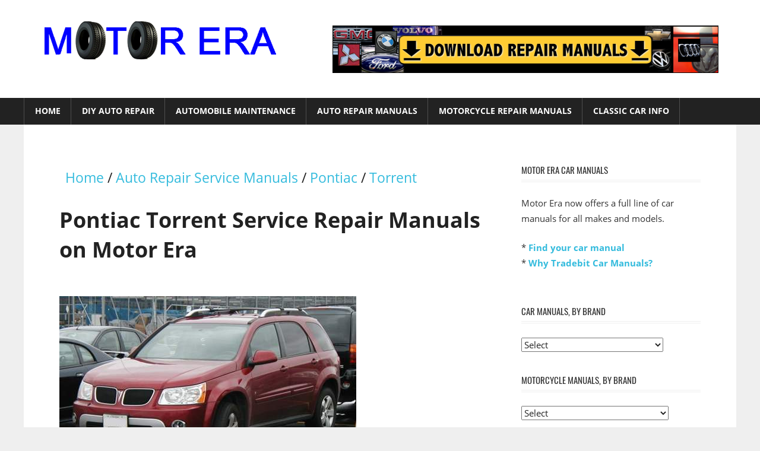

--- FILE ---
content_type: text/html; charset=UTF-8
request_url: https://www.motorera.com/auto-service-repair-manual/Pontiac/Torrent
body_size: 29277
content:
<!DOCTYPE html>
<html lang="en-US">

<head>
<meta charset="UTF-8">
<meta name="viewport" content="width=device-width, initial-scale=1">
<link rel="profile" href="https://gmpg.org/xfn/11">
<link rel="pingback" href="https://www.motorera.com/xmlrpc.php">

<meta name='robots' content='noindex, nofollow' />
	<style>img:is([sizes="auto" i], [sizes^="auto," i]) { contain-intrinsic-size: 3000px 1500px }</style>
	
	<!-- This site is optimized with the Yoast SEO plugin v25.9 - https://yoast.com/wordpress/plugins/seo/ -->
	<title>Pontiac Torrent Service Repair Manual - Pontiac Torrent PDF Downloads</title>
	<meta property="og:locale" content="en_US" />
	<meta property="og:title" content="Page not found - Motor Era" />
	<meta property="og:site_name" content="Motor Era" />
	<script type="application/ld+json" class="yoast-schema-graph">{"@context":"https://schema.org","@graph":[{"@type":"WebSite","@id":"https://www.motorera.com/#website","url":"https://www.motorera.com/","name":"Motor Era","description":"Auto Repair","publisher":{"@id":"https://www.motorera.com/#organization"},"potentialAction":[{"@type":"SearchAction","target":{"@type":"EntryPoint","urlTemplate":"https://www.motorera.com/?s={search_term_string}"},"query-input":{"@type":"PropertyValueSpecification","valueRequired":true,"valueName":"search_term_string"}}],"inLanguage":"en-US"},{"@type":"Organization","@id":"https://www.motorera.com/#organization","name":"Motor Era","url":"https://www.motorera.com/","logo":{"@type":"ImageObject","inLanguage":"en-US","@id":"https://www.motorera.com/#/schema/logo/image/","url":"https://www.motorera.com/wp-content/uploads/2017/04/motor-era-logo.png","contentUrl":"https://www.motorera.com/wp-content/uploads/2017/04/motor-era-logo.png","width":400,"height":74,"caption":"Motor Era"},"image":{"@id":"https://www.motorera.com/#/schema/logo/image/"}}]}</script>
	<!-- / Yoast SEO plugin. -->


<link rel="alternate" type="application/rss+xml" title="Motor Era &raquo; Feed" href="https://www.motorera.com/feed/" />
<link rel="alternate" type="application/rss+xml" title="Motor Era &raquo; Comments Feed" href="https://www.motorera.com/comments/feed/" />
<script type="text/javascript">
/* <![CDATA[ */
window._wpemojiSettings = {"baseUrl":"https:\/\/s.w.org\/images\/core\/emoji\/16.0.1\/72x72\/","ext":".png","svgUrl":"https:\/\/s.w.org\/images\/core\/emoji\/16.0.1\/svg\/","svgExt":".svg","source":{"concatemoji":"https:\/\/www.motorera.com\/wp-includes\/js\/wp-emoji-release.min.js?ver=6.8.3"}};
/*! This file is auto-generated */
!function(s,n){var o,i,e;function c(e){try{var t={supportTests:e,timestamp:(new Date).valueOf()};sessionStorage.setItem(o,JSON.stringify(t))}catch(e){}}function p(e,t,n){e.clearRect(0,0,e.canvas.width,e.canvas.height),e.fillText(t,0,0);var t=new Uint32Array(e.getImageData(0,0,e.canvas.width,e.canvas.height).data),a=(e.clearRect(0,0,e.canvas.width,e.canvas.height),e.fillText(n,0,0),new Uint32Array(e.getImageData(0,0,e.canvas.width,e.canvas.height).data));return t.every(function(e,t){return e===a[t]})}function u(e,t){e.clearRect(0,0,e.canvas.width,e.canvas.height),e.fillText(t,0,0);for(var n=e.getImageData(16,16,1,1),a=0;a<n.data.length;a++)if(0!==n.data[a])return!1;return!0}function f(e,t,n,a){switch(t){case"flag":return n(e,"\ud83c\udff3\ufe0f\u200d\u26a7\ufe0f","\ud83c\udff3\ufe0f\u200b\u26a7\ufe0f")?!1:!n(e,"\ud83c\udde8\ud83c\uddf6","\ud83c\udde8\u200b\ud83c\uddf6")&&!n(e,"\ud83c\udff4\udb40\udc67\udb40\udc62\udb40\udc65\udb40\udc6e\udb40\udc67\udb40\udc7f","\ud83c\udff4\u200b\udb40\udc67\u200b\udb40\udc62\u200b\udb40\udc65\u200b\udb40\udc6e\u200b\udb40\udc67\u200b\udb40\udc7f");case"emoji":return!a(e,"\ud83e\udedf")}return!1}function g(e,t,n,a){var r="undefined"!=typeof WorkerGlobalScope&&self instanceof WorkerGlobalScope?new OffscreenCanvas(300,150):s.createElement("canvas"),o=r.getContext("2d",{willReadFrequently:!0}),i=(o.textBaseline="top",o.font="600 32px Arial",{});return e.forEach(function(e){i[e]=t(o,e,n,a)}),i}function t(e){var t=s.createElement("script");t.src=e,t.defer=!0,s.head.appendChild(t)}"undefined"!=typeof Promise&&(o="wpEmojiSettingsSupports",i=["flag","emoji"],n.supports={everything:!0,everythingExceptFlag:!0},e=new Promise(function(e){s.addEventListener("DOMContentLoaded",e,{once:!0})}),new Promise(function(t){var n=function(){try{var e=JSON.parse(sessionStorage.getItem(o));if("object"==typeof e&&"number"==typeof e.timestamp&&(new Date).valueOf()<e.timestamp+604800&&"object"==typeof e.supportTests)return e.supportTests}catch(e){}return null}();if(!n){if("undefined"!=typeof Worker&&"undefined"!=typeof OffscreenCanvas&&"undefined"!=typeof URL&&URL.createObjectURL&&"undefined"!=typeof Blob)try{var e="postMessage("+g.toString()+"("+[JSON.stringify(i),f.toString(),p.toString(),u.toString()].join(",")+"));",a=new Blob([e],{type:"text/javascript"}),r=new Worker(URL.createObjectURL(a),{name:"wpTestEmojiSupports"});return void(r.onmessage=function(e){c(n=e.data),r.terminate(),t(n)})}catch(e){}c(n=g(i,f,p,u))}t(n)}).then(function(e){for(var t in e)n.supports[t]=e[t],n.supports.everything=n.supports.everything&&n.supports[t],"flag"!==t&&(n.supports.everythingExceptFlag=n.supports.everythingExceptFlag&&n.supports[t]);n.supports.everythingExceptFlag=n.supports.everythingExceptFlag&&!n.supports.flag,n.DOMReady=!1,n.readyCallback=function(){n.DOMReady=!0}}).then(function(){return e}).then(function(){var e;n.supports.everything||(n.readyCallback(),(e=n.source||{}).concatemoji?t(e.concatemoji):e.wpemoji&&e.twemoji&&(t(e.twemoji),t(e.wpemoji)))}))}((window,document),window._wpemojiSettings);
/* ]]> */
</script>
<link rel='stylesheet' id='worldstar-custom-fonts-css' href='https://www.motorera.com/wp-content/themes/worldstar/assets/css/custom-fonts.css?ver=20180413' type='text/css' media='all' />
<style id='wp-emoji-styles-inline-css' type='text/css'>

	img.wp-smiley, img.emoji {
		display: inline !important;
		border: none !important;
		box-shadow: none !important;
		height: 1em !important;
		width: 1em !important;
		margin: 0 0.07em !important;
		vertical-align: -0.1em !important;
		background: none !important;
		padding: 0 !important;
	}
</style>
<link rel='stylesheet' id='wp-block-library-css' href='https://www.motorera.com/wp-includes/css/dist/block-library/style.min.css?ver=6.8.3' type='text/css' media='all' />
<style id='classic-theme-styles-inline-css' type='text/css'>
/*! This file is auto-generated */
.wp-block-button__link{color:#fff;background-color:#32373c;border-radius:9999px;box-shadow:none;text-decoration:none;padding:calc(.667em + 2px) calc(1.333em + 2px);font-size:1.125em}.wp-block-file__button{background:#32373c;color:#fff;text-decoration:none}
</style>
<style id='global-styles-inline-css' type='text/css'>
:root{--wp--preset--aspect-ratio--square: 1;--wp--preset--aspect-ratio--4-3: 4/3;--wp--preset--aspect-ratio--3-4: 3/4;--wp--preset--aspect-ratio--3-2: 3/2;--wp--preset--aspect-ratio--2-3: 2/3;--wp--preset--aspect-ratio--16-9: 16/9;--wp--preset--aspect-ratio--9-16: 9/16;--wp--preset--color--black: #222222;--wp--preset--color--cyan-bluish-gray: #abb8c3;--wp--preset--color--white: #ffffff;--wp--preset--color--pale-pink: #f78da7;--wp--preset--color--vivid-red: #cf2e2e;--wp--preset--color--luminous-vivid-orange: #ff6900;--wp--preset--color--luminous-vivid-amber: #fcb900;--wp--preset--color--light-green-cyan: #7bdcb5;--wp--preset--color--vivid-green-cyan: #00d084;--wp--preset--color--pale-cyan-blue: #8ed1fc;--wp--preset--color--vivid-cyan-blue: #0693e3;--wp--preset--color--vivid-purple: #9b51e0;--wp--preset--color--primary: #33bbdd;--wp--preset--color--light-gray: #f0f0f0;--wp--preset--color--dark-gray: #777777;--wp--preset--gradient--vivid-cyan-blue-to-vivid-purple: linear-gradient(135deg,rgba(6,147,227,1) 0%,rgb(155,81,224) 100%);--wp--preset--gradient--light-green-cyan-to-vivid-green-cyan: linear-gradient(135deg,rgb(122,220,180) 0%,rgb(0,208,130) 100%);--wp--preset--gradient--luminous-vivid-amber-to-luminous-vivid-orange: linear-gradient(135deg,rgba(252,185,0,1) 0%,rgba(255,105,0,1) 100%);--wp--preset--gradient--luminous-vivid-orange-to-vivid-red: linear-gradient(135deg,rgba(255,105,0,1) 0%,rgb(207,46,46) 100%);--wp--preset--gradient--very-light-gray-to-cyan-bluish-gray: linear-gradient(135deg,rgb(238,238,238) 0%,rgb(169,184,195) 100%);--wp--preset--gradient--cool-to-warm-spectrum: linear-gradient(135deg,rgb(74,234,220) 0%,rgb(151,120,209) 20%,rgb(207,42,186) 40%,rgb(238,44,130) 60%,rgb(251,105,98) 80%,rgb(254,248,76) 100%);--wp--preset--gradient--blush-light-purple: linear-gradient(135deg,rgb(255,206,236) 0%,rgb(152,150,240) 100%);--wp--preset--gradient--blush-bordeaux: linear-gradient(135deg,rgb(254,205,165) 0%,rgb(254,45,45) 50%,rgb(107,0,62) 100%);--wp--preset--gradient--luminous-dusk: linear-gradient(135deg,rgb(255,203,112) 0%,rgb(199,81,192) 50%,rgb(65,88,208) 100%);--wp--preset--gradient--pale-ocean: linear-gradient(135deg,rgb(255,245,203) 0%,rgb(182,227,212) 50%,rgb(51,167,181) 100%);--wp--preset--gradient--electric-grass: linear-gradient(135deg,rgb(202,248,128) 0%,rgb(113,206,126) 100%);--wp--preset--gradient--midnight: linear-gradient(135deg,rgb(2,3,129) 0%,rgb(40,116,252) 100%);--wp--preset--font-size--small: 13px;--wp--preset--font-size--medium: 20px;--wp--preset--font-size--large: 36px;--wp--preset--font-size--x-large: 42px;--wp--preset--spacing--20: 0.44rem;--wp--preset--spacing--30: 0.67rem;--wp--preset--spacing--40: 1rem;--wp--preset--spacing--50: 1.5rem;--wp--preset--spacing--60: 2.25rem;--wp--preset--spacing--70: 3.38rem;--wp--preset--spacing--80: 5.06rem;--wp--preset--shadow--natural: 6px 6px 9px rgba(0, 0, 0, 0.2);--wp--preset--shadow--deep: 12px 12px 50px rgba(0, 0, 0, 0.4);--wp--preset--shadow--sharp: 6px 6px 0px rgba(0, 0, 0, 0.2);--wp--preset--shadow--outlined: 6px 6px 0px -3px rgba(255, 255, 255, 1), 6px 6px rgba(0, 0, 0, 1);--wp--preset--shadow--crisp: 6px 6px 0px rgba(0, 0, 0, 1);}:where(.is-layout-flex){gap: 0.5em;}:where(.is-layout-grid){gap: 0.5em;}body .is-layout-flex{display: flex;}.is-layout-flex{flex-wrap: wrap;align-items: center;}.is-layout-flex > :is(*, div){margin: 0;}body .is-layout-grid{display: grid;}.is-layout-grid > :is(*, div){margin: 0;}:where(.wp-block-columns.is-layout-flex){gap: 2em;}:where(.wp-block-columns.is-layout-grid){gap: 2em;}:where(.wp-block-post-template.is-layout-flex){gap: 1.25em;}:where(.wp-block-post-template.is-layout-grid){gap: 1.25em;}.has-black-color{color: var(--wp--preset--color--black) !important;}.has-cyan-bluish-gray-color{color: var(--wp--preset--color--cyan-bluish-gray) !important;}.has-white-color{color: var(--wp--preset--color--white) !important;}.has-pale-pink-color{color: var(--wp--preset--color--pale-pink) !important;}.has-vivid-red-color{color: var(--wp--preset--color--vivid-red) !important;}.has-luminous-vivid-orange-color{color: var(--wp--preset--color--luminous-vivid-orange) !important;}.has-luminous-vivid-amber-color{color: var(--wp--preset--color--luminous-vivid-amber) !important;}.has-light-green-cyan-color{color: var(--wp--preset--color--light-green-cyan) !important;}.has-vivid-green-cyan-color{color: var(--wp--preset--color--vivid-green-cyan) !important;}.has-pale-cyan-blue-color{color: var(--wp--preset--color--pale-cyan-blue) !important;}.has-vivid-cyan-blue-color{color: var(--wp--preset--color--vivid-cyan-blue) !important;}.has-vivid-purple-color{color: var(--wp--preset--color--vivid-purple) !important;}.has-black-background-color{background-color: var(--wp--preset--color--black) !important;}.has-cyan-bluish-gray-background-color{background-color: var(--wp--preset--color--cyan-bluish-gray) !important;}.has-white-background-color{background-color: var(--wp--preset--color--white) !important;}.has-pale-pink-background-color{background-color: var(--wp--preset--color--pale-pink) !important;}.has-vivid-red-background-color{background-color: var(--wp--preset--color--vivid-red) !important;}.has-luminous-vivid-orange-background-color{background-color: var(--wp--preset--color--luminous-vivid-orange) !important;}.has-luminous-vivid-amber-background-color{background-color: var(--wp--preset--color--luminous-vivid-amber) !important;}.has-light-green-cyan-background-color{background-color: var(--wp--preset--color--light-green-cyan) !important;}.has-vivid-green-cyan-background-color{background-color: var(--wp--preset--color--vivid-green-cyan) !important;}.has-pale-cyan-blue-background-color{background-color: var(--wp--preset--color--pale-cyan-blue) !important;}.has-vivid-cyan-blue-background-color{background-color: var(--wp--preset--color--vivid-cyan-blue) !important;}.has-vivid-purple-background-color{background-color: var(--wp--preset--color--vivid-purple) !important;}.has-black-border-color{border-color: var(--wp--preset--color--black) !important;}.has-cyan-bluish-gray-border-color{border-color: var(--wp--preset--color--cyan-bluish-gray) !important;}.has-white-border-color{border-color: var(--wp--preset--color--white) !important;}.has-pale-pink-border-color{border-color: var(--wp--preset--color--pale-pink) !important;}.has-vivid-red-border-color{border-color: var(--wp--preset--color--vivid-red) !important;}.has-luminous-vivid-orange-border-color{border-color: var(--wp--preset--color--luminous-vivid-orange) !important;}.has-luminous-vivid-amber-border-color{border-color: var(--wp--preset--color--luminous-vivid-amber) !important;}.has-light-green-cyan-border-color{border-color: var(--wp--preset--color--light-green-cyan) !important;}.has-vivid-green-cyan-border-color{border-color: var(--wp--preset--color--vivid-green-cyan) !important;}.has-pale-cyan-blue-border-color{border-color: var(--wp--preset--color--pale-cyan-blue) !important;}.has-vivid-cyan-blue-border-color{border-color: var(--wp--preset--color--vivid-cyan-blue) !important;}.has-vivid-purple-border-color{border-color: var(--wp--preset--color--vivid-purple) !important;}.has-vivid-cyan-blue-to-vivid-purple-gradient-background{background: var(--wp--preset--gradient--vivid-cyan-blue-to-vivid-purple) !important;}.has-light-green-cyan-to-vivid-green-cyan-gradient-background{background: var(--wp--preset--gradient--light-green-cyan-to-vivid-green-cyan) !important;}.has-luminous-vivid-amber-to-luminous-vivid-orange-gradient-background{background: var(--wp--preset--gradient--luminous-vivid-amber-to-luminous-vivid-orange) !important;}.has-luminous-vivid-orange-to-vivid-red-gradient-background{background: var(--wp--preset--gradient--luminous-vivid-orange-to-vivid-red) !important;}.has-very-light-gray-to-cyan-bluish-gray-gradient-background{background: var(--wp--preset--gradient--very-light-gray-to-cyan-bluish-gray) !important;}.has-cool-to-warm-spectrum-gradient-background{background: var(--wp--preset--gradient--cool-to-warm-spectrum) !important;}.has-blush-light-purple-gradient-background{background: var(--wp--preset--gradient--blush-light-purple) !important;}.has-blush-bordeaux-gradient-background{background: var(--wp--preset--gradient--blush-bordeaux) !important;}.has-luminous-dusk-gradient-background{background: var(--wp--preset--gradient--luminous-dusk) !important;}.has-pale-ocean-gradient-background{background: var(--wp--preset--gradient--pale-ocean) !important;}.has-electric-grass-gradient-background{background: var(--wp--preset--gradient--electric-grass) !important;}.has-midnight-gradient-background{background: var(--wp--preset--gradient--midnight) !important;}.has-small-font-size{font-size: var(--wp--preset--font-size--small) !important;}.has-medium-font-size{font-size: var(--wp--preset--font-size--medium) !important;}.has-large-font-size{font-size: var(--wp--preset--font-size--large) !important;}.has-x-large-font-size{font-size: var(--wp--preset--font-size--x-large) !important;}
:where(.wp-block-post-template.is-layout-flex){gap: 1.25em;}:where(.wp-block-post-template.is-layout-grid){gap: 1.25em;}
:where(.wp-block-columns.is-layout-flex){gap: 2em;}:where(.wp-block-columns.is-layout-grid){gap: 2em;}
:root :where(.wp-block-pullquote){font-size: 1.5em;line-height: 1.6;}
</style>
<link rel='stylesheet' id='contact-form-7-css' href='https://www.motorera.com/wp-content/plugins/contact-form-7/includes/css/styles.css?ver=6.1.1' type='text/css' media='all' />
<link rel='stylesheet' id='worldstar-stylesheet-css' href='https://www.motorera.com/wp-content/themes/worldstar/style.css?ver=1.6.8' type='text/css' media='all' />
<style id='worldstar-stylesheet-inline-css' type='text/css'>
.site-title, .site-description { position: absolute; clip: rect(1px, 1px, 1px, 1px); width: 1px; height: 1px; overflow: hidden; }
</style>
<link rel='stylesheet' id='genericons-css' href='https://www.motorera.com/wp-content/themes/worldstar/assets/genericons/genericons.css?ver=3.4.1' type='text/css' media='all' />
<!--[if lt IE 9]>
<script type="text/javascript" src="https://www.motorera.com/wp-content/themes/worldstar/assets/js/html5shiv.min.js?ver=3.7.3" id="html5shiv-js"></script>
<![endif]-->
<script type="text/javascript" src="https://www.motorera.com/wp-includes/js/jquery/jquery.min.js?ver=3.7.1" id="jquery-core-js"></script>
<script type="text/javascript" src="https://www.motorera.com/wp-includes/js/jquery/jquery-migrate.min.js?ver=3.4.1" id="jquery-migrate-js"></script>
<script type="text/javascript" id="worldstar-jquery-navigation-js-extra">
/* <![CDATA[ */
var worldstar_menu_title = {"text":"Menu"};
/* ]]> */
</script>
<script type="text/javascript" src="https://www.motorera.com/wp-content/themes/worldstar/assets/js/navigation.js?ver=20210324" id="worldstar-jquery-navigation-js"></script>
<link rel="https://api.w.org/" href="https://www.motorera.com/wp-json/" /><link rel="EditURI" type="application/rsd+xml" title="RSD" href="https://www.motorera.com/xmlrpc.php?rsd" />
<meta name="generator" content="WordPress 6.8.3" />
<meta name="description" content="Pontiac Torrent for factory, Chilton & Haynes service repair manuals. Pontiac Torrent repair manual PDF"><meta name="keywords" content="Pontiac Torrent Engine, Pontiac Torrent Control System, Pontiac Torrent Mechanical, Pontiac Torrent Fuel Service Specifications, Pontiac Torrent Emission Control, Pontiac Torrent Intake Exhaust Cooling, Pontiac Torrent Lube, Pontiac Torrent Ignition Starting Charging, Pontiac Torrent Auto Transmission Clutch, Pontiac Torrent Manual Transmission, Pontiac Torrent Transfer Propeller Shaft, Pontiac Torrent Drive Shaft, Pontiac Torrent Differential, Pontiac Torrent Axle Suspension, Pontiac Torrent Tire & Wheel, Pontiac Torrent Brake Control, Pontiac Torrent Brake, Pontiac Torrent Parking Brake, Pontiac Torrent Steering Column, Pontiac Torrent Power Steering, Pontiac Torrent Air Condition, Pontiac Torrent Suppl Restraint System, Pontiac Torrent Seat Belt, Pontiac Torrent Engine Immobilizer, Pontiac Torrent Cruise Control, Pontiac Torrent Wiper & Washer, Pontiac Torrent Door Lock, Pontiac Torrent Meter Audio/Visual, Pontiac Torrent Horn, Pontiac Torrent Windshield/Glass Mirror, Pontiac Torrent Instrument Panel, Pontiac Torrent Seat, Pontiac Torrent Engine Hood/ Door, Pontiac Torrent Exterior & Interior, Pontiac Torrent Electrical">		<style type="text/css" id="wp-custom-css">
			#breadcrumbs {font-size:80%;}		</style>
		</head>

<body class="error404 wp-custom-logo wp-embed-responsive wp-theme-worldstar post-layout-columns">

	<div id="page" class="hfeed site">

		<a class="skip-link screen-reader-text" href="#content">Skip to content</a>

		
		<header id="masthead" class="site-header clearfix" role="banner">

			<div class="header-main container clearfix">

				<div id="logo" class="site-branding clearfix">

					<a href="https://www.motorera.com/" class="custom-logo-link" rel="home"><img width="400" height="64" src="https://www.motorera.com/wp-content/uploads/2017/04/cropped-motor-era-logo.png" class="custom-logo" alt="Motor Era" decoding="async" srcset="https://www.motorera.com/wp-content/uploads/2017/04/cropped-motor-era-logo.png 400w, https://www.motorera.com/wp-content/uploads/2017/04/cropped-motor-era-logo-300x48.png 300w" sizes="(max-width: 400px) 100vw, 400px" /></a>					
			<p class="site-title"><a href="https://www.motorera.com/" rel="home">Motor Era</a></p>

							
			<p class="site-description">Auto Repair</p>

		
				</div><!-- .site-branding -->

				<div class="header-widgets clearfix">

					<aside id="text-5" class="header-widget widget_text">			<div class="textwidget"><center>
<a href="/auto-service-repair-manual/"><img src="https://www.motorera.com/wp-content/uploads/2017/11/repair-manual-banner.png" alt="Online Car Manuals" name="Online Car Manuals" width="650" height="80" vspace="5" border="0"></a><br></center></div>
		</aside>
				</div><!-- .header-widgets -->


			</div><!-- .header-main -->

			<div id="main-navigation-wrap" class="primary-navigation-wrap">

				<nav id="main-navigation" class="primary-navigation navigation container clearfix" role="navigation">
					<ul id="menu-primary-without-repair-manuals" class="main-navigation-menu"><li id="menu-item-1611" class="menu-item menu-item-type-custom menu-item-object-custom menu-item-1611"><a href="/">Home</a></li>
<li id="menu-item-1612" class="menu-item menu-item-type-taxonomy menu-item-object-category menu-item-1612"><a href="https://www.motorera.com/category/diy-auto-repair/">DIY Auto Repair</a></li>
<li id="menu-item-1613" class="menu-item menu-item-type-taxonomy menu-item-object-category menu-item-1613"><a href="https://www.motorera.com/category/automobile-maintenance/">Automobile Maintenance</a></li>
<li id="menu-item-1614" class="menu-item menu-item-type-custom menu-item-object-custom menu-item-1614"><a href="https://www.motorera.com/auto-service-repair-manual/">Auto Repair Manuals</a></li>
<li id="menu-item-1615" class="menu-item menu-item-type-custom menu-item-object-custom menu-item-1615"><a href="https://www.motorera.com/motorcycle-service-repair-manual/">Motorcycle Repair Manuals</a></li>
<li id="menu-item-1616" class="menu-item menu-item-type-custom menu-item-object-custom menu-item-1616"><a href="https://www.motorera.com/legacy.htm">Classic Car Info</a></li>
</ul>				</nav><!-- #main-navigation -->

			</div>

		</header><!-- #masthead -->

		
		
		<div id="content" class="site-content container clearfix">
<style>

.topnum1:before {
  width: 90px; height: 30px;float:left;
  display: block;
  content: ' ';
  background-image: url([data-uri]);
  background-repeat: no-repeat;
}
.top3 a { font-size: 1.1em; }

.topnum3:before {
  background-image: url([data-uri]);
  width: 110px; height: 30px;float:left;
  display: block;
  content: ' ';
  background-repeat: no-repeat;
}
.output p {
    font-size: 1.5em;
}
.output li {
    padding: 4px 22px;
    margin: 5px 0;
    border-radius: 4px;
	font-size: 16px;
	font-weight: bold;
    -webkit-box-sizing: content-box !important;
    -moz-box-sizing: content-box !important;
    box-sizing: content-box !important;
        border: 1px solid #bbb;
        list-style: none;
}
.manualcount {
	font-size: 14px;
	font-weight: normal;
	color: #888888;
}
.carsnavi {
    font-size: 1.5em;
    margin: 10px;
    margin-bottom: 25px;
}


.gridli {
background: inherit !important;
padding: 0px !important;
border-radius: 0px 0px 5px 5px !important;
text-align: center;
    width: 200px;
    min-height: 250px;
    display: -moz-inline-stack;
    display: inline-block;
    vertical-align: top;
    margin: 14px !important;
    zoom: 1;
    *display: inline;
    _height: 250px;
}
.gridlistitem img{
max-width: 200px;
}
.gridlistitem {
    -webkit-box-sizing: content-box !important;
    -moz-box-sizing: content-box !important;
    box-sizing: content-box !important;
}
.makemodelname {
font-weight: bold;
font-size: 1.4em;
}

</style>

		<!--
        <div id="site-main">

		<div class="wrapper wrapper-main clearfix">
		-->
        <div id="content" class="site-content container clearfix">
        <section id="primary" class="content-area">
			<main id="site-content" class="site-main" role="main">

            <div class="site-content-wrapper clearfix">

<div class="carsnavi">
			<a href="/" id="bread_home">Home</a> /
			<a href="/auto-service-repair-manual">Auto Repair Service Manuals</a>
							/ <a href="/auto-service-repair-manual/Pontiac">Pontiac</a>
											/ <a href="/auto-service-repair-manual/Pontiac/Torrent">Torrent</a>
							</div>
<h1>Pontiac Torrent Service Repair Manuals on Motor Era</h1>
<br>
<div class="output">		
<div style="max-width: 500px;"><img alt="Pontiac Torrent service repair manuals" src="https://www.tradebit.com/images/manuals/car/f1a1ad480b193868e7f9da36bcb673c9.jpg" style="max-width: 100%;"></div><br><p>Motor Era offers service repair manuals for your Pontiac Torrent - DOWNLOAD your manual now! <a rel="nofollow" href="https://www.tradebit.com/auto-service-repair-manual/Pontiac/Torrent">Pontiac Torrent service repair manuals</a></p><br><br><p><span style='font-weight: bold !important';>Complete list of Pontiac Torrent auto service repair manuals:</span></p><br><br><ul><li style="background: none !important;" class="top3 topnum1 fileli"><img src="[data-uri]" style="float: left; margin-right: 5px;"> <a style="text-decoration: underline;" rel="nofollow" href="https://www.tradebit.com/filedetail.php/216994214-2006-pontiac-torrent-service-repair-manual?a=506906">2006 Pontiac Torrent Service & Repair Manual Software</a></li><li style="background: none !important;" class="top3 topnum2 fileli"><img src="[data-uri]" style="float: left; margin-right: 5px;"> <a style="text-decoration: underline;" rel="nofollow" href="https://www.tradebit.com/filedetail.php/278722850-pontiac-torrent-complete-workshop-service-repair-manual?a=506906">Pontiac Torrent Complete Workshop Service Repair Manual 2005 2006 2007 2008 2009</a></li><li style="background: none !important;" class="top3 topnum3 fileli"><img src="[data-uri]" style="float: left; margin-right: 5px;"> <a style="text-decoration: underline;" rel="nofollow" href="https://www.tradebit.com/filedetail.php/216994218-2007-pontiac-torrent-service-repair-manual?a=506906">2007 Pontiac Torrent Service & Repair Manual Software</a></li><li style="background: none !important;" class=" fileli"><img src="[data-uri]" style="float: left; margin-right: 5px;"> <a style="text-decoration: underline;" rel="nofollow" href="https://www.tradebit.com/filedetail.php/278722850-pontiac-torrent-complete-workshop-service-repair-manual?a=506906">Pontiac Torrent Complete Workshop Service Repair Manual 2005 2006 2007 2008 2009</a></li><li style="background: none !important;" class=" fileli"><img src="[data-uri]" style="float: left; margin-right: 5px;"> <a style="text-decoration: underline;" rel="nofollow" href="https://www.tradebit.com/filedetail.php/216994222-2008-pontiac-torrent-service-repair-manual?a=506906">2008 Pontiac Torrent Service & Repair Manual Software</a></li><li style="background: none !important;" class=" fileli"><img src="[data-uri]" style="float: left; margin-right: 5px;"> <a style="text-decoration: underline;" rel="nofollow" href="https://www.tradebit.com/filedetail.php/278722850-pontiac-torrent-complete-workshop-service-repair-manual?a=506906">Pontiac Torrent Complete Workshop Service Repair Manual 2005 2006 2007 2008 2009</a></li><li style="background: none !important;" class=" fileli"><img src="[data-uri]" style="float: left; margin-right: 5px;"> <a style="text-decoration: underline;" rel="nofollow" href="https://www.tradebit.com/filedetail.php/99107234-2009-pontiac-torrent-owners-manual?a=506906">2009 Pontiac Torrent Owners Manual </a></li><li style="background: none !important;" class=" fileli"><img src="[data-uri]" style="float: left; margin-right: 5px;"> <a style="text-decoration: underline;" rel="nofollow" href="https://www.tradebit.com/filedetail.php/216994226-2009-pontiac-torrent-service-repair-manual?a=506906">2009 Pontiac Torrent Service & Repair Manual Software</a></li><li style="background: none !important;" class=" fileli"><img src="[data-uri]" style="float: left; margin-right: 5px;"> <a style="text-decoration: underline;" rel="nofollow" href="https://www.tradebit.com/filedetail.php/279813658-pontiac-torrent-2005-2009-full-service-repair?a=506906">Pontiac Torrent 2005-2009 Full Service & Repair Manual Download PDF</a></li><li style="background: none !important;" class=" fileli"><img src="[data-uri]" style="float: left; margin-right: 5px;"> <a style="text-decoration: underline;" rel="nofollow" href="https://www.tradebit.com/filedetail.php/280356738-pontiac-torrent-2005-2009-service-repair-shop-manual?a=506906">Pontiac Torrent 2005-2009 Service Repair Shop Manual Download</a></li><li style="background: none !important;" class=" fileli"><img src="[data-uri]" style="float: left; margin-right: 5px;"> <a style="text-decoration: underline;" rel="nofollow" href="https://www.tradebit.com/filedetail.php/278722850-pontiac-torrent-complete-workshop-service-repair-manual?a=506906">Pontiac Torrent Complete Workshop Service Repair Manual 2005 2006 2007 2008 2009</a></li></ul><br><br><br><p><b>Search by year:</b></p><br><ul><li><a href="/auto-service-repair-manual/Pontiac/Torrent/2006">2006</a></li><li><a href="/auto-service-repair-manual/Pontiac/Torrent/2007">2007</a></li><li><a href="/auto-service-repair-manual/Pontiac/Torrent/2008">2008</a></li><li><a href="/auto-service-repair-manual/Pontiac/Torrent/2009">2009</a></li><li><a href="/auto-service-repair-manual/Pontiac/Torrent">All / Other Years</a></li></ul><br>
			<hr>
		<h2>More relating to Pontiac's...</h2>
	<hr>
	<h2><a href="https://www.motorera.com/863/guide-replacing-classic-car-weatherstripping/" title="Guide to Replacing Classic Car Weatherstripping"> Guide to Replacing Classic Car Weatherstripping</a></h2>
	<p>Deteriorated classic car weatherstripping can make your vintage automobile look old and tired. In the classic car world the more</p>
<!--
<i>December 16, 2017</i><br>
-->
<!-- Removed
  <a href="https://www.motorera.com/863/guide-replacing-classic-car-weatherstripping/" title="Guide to Replacing Classic Car Weatherstripping">
  <img src="https://www.motorera.com/wp-content/uploads/2017/12/Classic-Car-Weatherstrip-Kit-300x227.jpg" align="left" style="float:left;"/>
  </a><br>
<figure id="attachment_864" aria-describedby="caption-attachment-864" style="width: 300px" class="wp-caption alignright"><img fetchpriority="high" decoding="async" class="size-medium wp-image-864" src="https://www.motorera.com/wp-content/uploads/2017/12/Classic-Car-Weatherstrip-300x252.jpg" alt="Classic Car Weatherstrip" width="300" height="252" srcset="https://www.motorera.com/wp-content/uploads/2017/12/Classic-Car-Weatherstrip-300x252.jpg 300w, https://www.motorera.com/wp-content/uploads/2017/12/Classic-Car-Weatherstrip.jpg 400w" sizes="(max-width: 300px) 100vw, 300px" /><figcaption id="caption-attachment-864" class="wp-caption-text">Classic Car Weatherstrip</figcaption></figure>
<p>Deteriorated classic car weatherstripping can make your vintage automobile look old and tired. In the classic car world the more original parts you retain the better. However, on a 50-year-old automobile the original weatherstrips can cost you some quality points at the local car show. When it comes to replacing classic car weatherstripping the name of the game is finding exact replica replacement parts.</p>
<p>Although we often replace these rubber parts, because they look old and deteriorated, its main job is to keep water out of the automobile. On classic cars susceptible to rusting sheet metal panels, the weather strips ability to seal properly becomes more important than the appearance. Since every car built in the last 120 years, utilizes rubber weatherstripping this article applies to all automobiles. Nevertheless, those with T-tops and sunroofs will want to pay special attention to the tips provided here.</p>
<p>In this brief article we&#8217;ll provide information for removing the old weatherstrips. In addition, we&#8217;ll discuss sourcing new parts that look exactly like the original ones from the factory. Whether you have a <a href="https://www.motorera.com/firebird/">classic Pontiac Firebird Trans Am</a> or a <a href="https://www.motorera.com/auto-service-repair-manual/Mercedes-Benz">vintage Mercedes-Benz</a> achieving a watertight seal becomes paramount. In fact, it&#8217;s just as important is how the replacement parts look. This is why we&#8217;ll spend some time discussing the final installation. Classic car enthusiasts have a saying. Rust never sleeps. With that said, it&#8217;s a failed weather strip that lets the water in and helps the rust take over.</p>
<h2>Removing Classic Car Weatherstripping</h2>
<figure id="attachment_865" aria-describedby="caption-attachment-865" style="width: 300px" class="wp-caption alignright"><img decoding="async" class="size-medium wp-image-865" src="https://www.motorera.com/wp-content/uploads/2017/12/Door-Jam-Weatherstripping-300x257.jpg" alt="Door Jam Weatherstripping" width="300" height="257" srcset="https://www.motorera.com/wp-content/uploads/2017/12/Door-Jam-Weatherstripping-300x257.jpg 300w, https://www.motorera.com/wp-content/uploads/2017/12/Door-Jam-Weatherstripping.jpg 350w" sizes="(max-width: 300px) 100vw, 300px" /><figcaption id="caption-attachment-865" class="wp-caption-text">Door Jam Weatherstripping</figcaption></figure>
<p>Automobile manufacturers use different types of weather strip retaining systems and adhesives. For this reason removal procedures can often become model specific. Some classic car <a href="https://www.motorera.com/auto-service-repair-manual">auto repair manuals</a> provide helpful step-by-step information to facilitate the removal of failed weatherstripping. Unfortunately, on older classic cars, with original parts, removing the old rubber can be a difficult operation.</p>
<p>Sometimes they come off one chunk at a time. Thankfully, some special tools help make this task easier. They make narrow blade scrapers that fit inside of the weather strip retaining tracks. For vintage automobiles that utilize a combination of glue and retainers, you can use specialized solvents. Patience is a virtue when it comes to using weatherstrip removing solvents. Make sure to provide enough soaking time for the chemicals to their job.</p>
<h3>Preparation for Weatherstrip Removal</h3>
<p>Extended soaking time of the old weather strips can mean less elbow grease required with the narrow blade scrapers. Although these weatherstrip solvents work well when used as directed, precautions must be taken to protect the paint. Body shop technicians often lay down protective masking tape around the tracks. In addition, they cover the painted surfaces in the vicinity in case any splashes occur. Taking extra time in this area is critical. There are a few more areas that also require some protection.</p>
<p>The weather strip retaining tracks are usually delicate and damage easily. After removing the bulk of the old weatherstripping go back and soak any remaining pieces and glue spots with additional solvent. Body technicians use a clever trick. They place a rag on top of the stubborn spot and then apply the solvent to the rag. Failure to completely remove all of the old glue can cause improper sealing of the new weatherstrips. When you&#8217;re finished, the tracks and mounting surfaces should look brand-new.</p>
<h3>Classic Car Weatherstripping Kits</h3>
<p>Thankfully, the classic car hobby enjoys worldwide popularity. Many auto parts companies do an excellent job of serving this niche market. Several large, respectable auto-parts companies provide complete classic car weatherstripping kits. Whether you have a 50-year-old <a href="https://www.motorera.com/cadillac/cad1990/cad90e.htm">classic Cadillac Eldorado</a> or a <a href="https://www.motorera.com/auto-service-repair-manual/Chevrolet/Chevelle">1970 Chevrolet Chevelle muscle car</a> you will find exact match parts available.</p><div class="upngg6977bea26b902" ><script type="text/javascript">
amzn_assoc_placement = "adunit0";
amzn_assoc_tracking_id = "motorera08-20";
amzn_assoc_ad_mode = "search";
amzn_assoc_ad_type = "smart";
amzn_assoc_marketplace = "amazon";
amzn_assoc_region = "US";
amzn_assoc_default_search_phrase = "tools";
amzn_assoc_default_category = "Automotive";
amzn_assoc_linkid = "ab559eb5ce959f75915671f83130aa78";
amzn_assoc_default_browse_node = "15684181";
amzn_assoc_design = "in_content";
</script>
<script src="//z-na.amazon-adsystem.com/widgets/onejs?MarketPlace=US"></script></div><style type="text/css">
.upngg6977bea26b902 {
margin: 5px; padding: 0px;
}
@media screen and (min-width: 1201px) {
.upngg6977bea26b902 {
display: block;
}
}
@media screen and (min-width: 993px) and (max-width: 1200px) {
.upngg6977bea26b902 {
display: block;
}
}
@media screen and (min-width: 769px) and (max-width: 992px) {
.upngg6977bea26b902 {
display: block;
}
}
@media screen and (min-width: 768px) and (max-width: 768px) {
.upngg6977bea26b902 {
display: block;
}
}
@media screen and (max-width: 767px) {
.upngg6977bea26b902 {
display: block;
}
}
</style>

<figure id="attachment_867" aria-describedby="caption-attachment-867" style="width: 300px" class="wp-caption alignright"><img decoding="async" class="size-medium wp-image-867" src="https://www.motorera.com/wp-content/uploads/2017/12/1948-Cadillac-Fastback-300x221.jpg" alt="1948 Cadillac Fastback" width="300" height="221" srcset="https://www.motorera.com/wp-content/uploads/2017/12/1948-Cadillac-Fastback-300x221.jpg 300w, https://www.motorera.com/wp-content/uploads/2017/12/1948-Cadillac-Fastback.jpg 475w" sizes="(max-width: 300px) 100vw, 300px" /><figcaption id="caption-attachment-867" class="wp-caption-text">1948 Cadillac Fastback</figcaption></figure>
<p>You can save a lot of money by purchasing a complete kit even if you don&#8217;t intend to use all of the included parts. As a mechanic that has performed more than a few classic car restoration projects I can tell you that there are often surprises included in the weatherstripping kits. When you perform a complete restoration you uncover rubber components that exist in places you never thought of. Let me provide an example using a <a href="https://www.motorera.com/cadillac/cad1940/cad48s.htm">1948 Cadillac 2-door fastback</a> I helped restore.</p>
<p>On this vehicle and many other General Motors classic cars, you&#8217;ll find a rubber gasket between the trunk emblem and the painted surface. These old Cadillac cars are known for water leaks in the trunk. Often by the time people figure out where the leak was coming from, it became necessary to replace the trunk pan. Replacing the tiny little weatherstrip underneath the trunk emblem can save you a lot of time and aggravation down the road.</p>
<p>Another consideration that we mentioned in the previous section becomes the retaining system used by different car manufacturers. The companies that produce these weatherstrip kits also supply specialized molding clips and oddball retaining fasteners. My advice is to give one of these companies a call and speak to somebody before you begin the project. This is better than ordering it online and figuring it out for yourself.</p>
<h3>Classic car weatherstripping Final Installation Tips</h3>
<figure id="attachment_866" aria-describedby="caption-attachment-866" style="width: 325px" class="wp-caption alignright"><img decoding="async" class="size-full wp-image-866" src="https://www.motorera.com/wp-content/uploads/2017/12/Installing-Weatherstripping.jpg" alt="Installing Weatherstripping" width="325" height="350" srcset="https://www.motorera.com/wp-content/uploads/2017/12/Installing-Weatherstripping.jpg 325w, https://www.motorera.com/wp-content/uploads/2017/12/Installing-Weatherstripping-279x300.jpg 279w" sizes="(max-width: 325px) 100vw, 325px" /><figcaption id="caption-attachment-866" class="wp-caption-text">Installing Weatherstripping</figcaption></figure>
<p>When you get the classic car weatherstripping kits they come packaged pretty tightly. These rubber pieces can also come with a manufacturing residue on them. Therefore, wash all of the weatherstripping with soap and water, especially the spots where you apply the weatherstrip adhesive.</p>
<p>Next, it&#8217;s a good idea to lay all the pieces out in the sun and allow them to return to their original molded shape. Now it&#8217;s time to perform a dry fit installation. The dry fit is when you fully install the parts without the retainers and the glue. This allows you to get a feel for the curves and straight runs.</p>
<p>The trial run process helps you identify the difficult areas of the installation and verify you got the right parts. With the dry fit completed, you&#8217;re now ready for a permanent installation. Body shop technicians usually have their favorite types of weatherstrip adhesives. With that said, 3M makes an excellent weatherstrip adhesive product. The best advice is to apply the adhesive to one section at a time.</p>
<p>Once you have perfected that section you can raise it up at the end, and then overlap the weatherstrip adhesive to apply the next section. Although you will have to work quickly, you still have plenty of time before the weatherstrip adhesive cures completely. This is another reason for working one section at a time. Finally, allow 24 to 48 hours for a complete cure before performing a water test to verify proper sealing.</p>
-->

<h2><a href="https://www.motorera.com/965/7-best-american-muscle-cars-time/" title="7 Best American Muscle Cars of All Time"> 7 Best American Muscle Cars of All Time</a></h2>
	<p>Muscle cars have long time been a favorite of American classic car enthusiasts and everyday Americans. Here are the 7 best muscle cars of all time.</p>
<!--
<i>January 22, 2018</i><br>
-->
<!-- Removed
  <a href="https://www.motorera.com/965/7-best-american-muscle-cars-time/" title="7 Best American Muscle Cars of All Time">
  <img src="https://www.motorera.com/wp-content/uploads/2018/01/American-classic-cars-300x200.jpeg" align="left" style="float:left;"/>
  </a><br>
<p>&#8220;Movement is the universal language of personal freedom.&#8221; &#8212; Louis Chevrolet</p>
<p>The allure of American classic cars hasn&#8217;t lost their luster in recent years.</p>
<p>Muscle cars have been plastered on posters, featured in music, and driven to the top of the box office for decades.</p>
<p>Time and our renaissance for <a href="https://www.motorera.com/auto-service-repair-manual/">restoration</a> have made these classic cars more valuable than ever before.</p>
<p>We&#8217;ve chosen what we believe are the best muscle cars of all time. So sit back and start your engines!</p>
<h2>1. 1967 Chevrolet Impala</h2>
<p>The 1967 Chevrolet Impala&#8217;s sleek design transcends decades. It looks just as great on the road (if not more) now than it did in its release.</p>
<p>It&#8217;s big engine, mile-long hood, and luxurious interior speaks to the ingenuity of its design. Interest has spiked in recent years thanks to hit television show Supernatural.</p>
<p>Some cars just look classic, but the Chevrolet Impala is just as impressive under the hood. These cars were built to last and many owners have watched their Impalas stand the test of time.</p>
<p>Chevrolet continues to fill dealer lots like Win Chevrolet with long-lasting makes and models. Time may have brought new design and premium manufacturing, but nothing will pack the same punch as a classic muscle car.</p>
<h2>2. 1967 Pontiac GTO</h2>
<p>The 1967 Pontiac GTO was different than it&#8217;s Barracuda and Road Runner brothers in design and appeal.</p>
<p>While it&#8217;s just as pretty and well-built under the hood, the 1967 Pontiac GTO had its own class and versatility. In 1967 you could choose from a variety of makes and models including hardtop, convertible, and sports coupe.</p>
<p>Unlike previous models, the &#8217;67 models were built better, faster, and stronger, solidifying it as one the greatest American classic cars.</p>
<h2>3. 1968 Plymouth Road Runner Hemi</h2>
<p>Moving into &#8217;68, the public wanted a car that knocked the socks off of the driver. Plymouth delivered.</p>
<p>The 1968 Plymouth Road Runner Hemi was, and still is, a rocket on the road. Plymouth incorporated 425 horsepower Hemi V8 engine that made their car popular on the racetrack.</p><div class="vnhau6977bea26bea2" ><script type="text/javascript">
amzn_assoc_placement = "adunit0";
amzn_assoc_tracking_id = "motorera08-20";
amzn_assoc_ad_mode = "search";
amzn_assoc_ad_type = "smart";
amzn_assoc_marketplace = "amazon";
amzn_assoc_region = "US";
amzn_assoc_default_search_phrase = "tools";
amzn_assoc_default_category = "Automotive";
amzn_assoc_linkid = "ab559eb5ce959f75915671f83130aa78";
amzn_assoc_default_browse_node = "15684181";
amzn_assoc_design = "in_content";
</script>
<script src="//z-na.amazon-adsystem.com/widgets/onejs?MarketPlace=US"></script></div><style type="text/css">
.vnhau6977bea26bea2 {
margin: 5px; padding: 0px;
}
@media screen and (min-width: 1201px) {
.vnhau6977bea26bea2 {
display: block;
}
}
@media screen and (min-width: 993px) and (max-width: 1200px) {
.vnhau6977bea26bea2 {
display: block;
}
}
@media screen and (min-width: 769px) and (max-width: 992px) {
.vnhau6977bea26bea2 {
display: block;
}
}
@media screen and (min-width: 768px) and (max-width: 768px) {
.vnhau6977bea26bea2 {
display: block;
}
}
@media screen and (max-width: 767px) {
.vnhau6977bea26bea2 {
display: block;
}
}
</style>

<p>Plymouth knew they had American gold on their hands and took it a step further, <a href="https://jalopnik.com/when-plymouth-named-their-car-the-road-runner-they-wen-1675411279">licensing</a> the Road Runner name for $50,000 and capitalizing on the cartoon with a horn that imitated the famed &#8220;beep, beep.&#8221;</p>
<h2>4. 1969 Ford Mustang Boss 429</h2>
<p>One of the most valuable cars from its era, the 1969 Ford Mustang Boss 429 was a masterpiece inside and out.</p>
<p>Ford wanted a design for NASCAR and while they built their car, they developed a Hemi engine that could compete in the big leagues.</p>
<p>Big dreams and ingenuity led to one of the fastest and most beautiful cars of its time.</p>
<h2>5. 1970 Plymouth Hemi &#8216;Cuda</h2>
<p>Based on the Valiant, the 1970 Plymouth Hemi &#8216;Cuda, or simply the Barracuda was a fast-punching car that&#8217;s sought after today.</p>
<p>With 425 horsepower, a Hemi, and 6 or 8 cylinder engines, the 1970 Plymouth Barracuda, remains one of the most valuable muscle cars.</p>
<p>If you&#8217;re looking for a prize in your collection, the &#8216;Cuda is it!</p>
<h2>6. 1970 Chevrolet Chevelle SS 454</h2>
<p>The 1970 Chevrolet Chevelle SS 454 was a staple of the muscle car era.</p>
<p>This Chevelle, as you can imagine, was FAST! Available with versions of the V8 engine, this car could reach an apex of 450 horsepower.</p>
<p>With no other cars coming close to its horsepower capabilities, no list is complete without the 1970 Chevrolet Chevelle.</p>
<h2>7. 1970 Plymouth Road Runner</h2>
<p>The Road Runner returns for our last spot. Year after year found success for Plymouth Road Runners but in 1970 they found another hotshot.</p>
<p>The 1970 Plymouth Road Runner emulated the fun, fast, care-free loving qualities of the &#8217;68 models but with the additional benefit of new design and faster under-the-hood amenities.</p>
<h2>Addicted to American Classic Cars?</h2>
<p>Can&#8217;t get enough of classic cars?</p>
<p>Learn more about the <a href="https://www.motorera.com/legacy.htm">history of classic cars</a> like Cadillac, Corvette, and much more!</p>
-->

<h2><a href="https://www.motorera.com/1676/a-beginners-guide-to-the-best-muscle-cars-of-all-time/" title="A Beginner&#8217;s Guide To The Best Muscle Cars Of All Time"> A Beginner&#8217;s Guide To The Best Muscle Cars Of All Time</a></h2>
	<p>Do you love speed and powerful engines? Then, you will definitely love Americans muscle cars. Coined in 1949 due to</p>
<!--
<i>July 7, 2019</i><br>
-->
<!-- Removed
  <a href="https://www.motorera.com/1676/a-beginners-guide-to-the-best-muscle-cars-of-all-time/" title="A Beginner&#8217;s Guide To The Best Muscle Cars Of All Time">
  <img src="https://www.motorera.com/wp-content/uploads/2019/07/a631c8631f4f27bdc52c45cc0ce2567c-300x199.jpg" align="left" style="float:left;"/>
  </a><br>
<p>Do you love speed and powerful engines? Then, you will definitely love Americans muscle cars. Coined in 1949 due to the demand for a fast car, muscle cars have become one of Americas most loved cars. The 1960s and 1970s saw the creation of some of the best muscle cars of all time.</p>
<p>These cars are still on the road till now with even more surprisingly powerful engines, better horsepower, and speed. If you are looking for a muscle car, read one as we look into some of the best muscle cars.</p>
<h2>1. Ford Mustang</h2>
<p>Ford created the first Mustang in 1964 with an aim to build a coupe car for younger professionals. The Mustangs have undergone a series of transformation from the first to the fifth generation.</p>
<p>The latest generation of the Mustang is the biggest design and you can either love it or hate it but Mustang Shelby GT350 and GT 500 are very high-performing machines.</p>
<p>The modern Mustang has a much more sophisticated look and is also very powerful with a standard 310-horse turbocharged four-cylinder engine, a roaring V8 and 10-speed optional automatic engine. There is more to this car that will make you want to own it.</p>
<h2>2. Chevrolet Camaro</h2>
<p>After the success of the ford mustang, Chevy unveiled the first Camaro. It was based on an F-body platform and offered no less than three six-cylinder engines and four V8s. A longer and wider Camaro was then introduced in 1970. The fifth generation Camaro was later introduced in 2010 with a better body and an even better performing engine.</p>
<p>These car series even though designed to compete with the Mustang has come to stand out on its own and the Camaros are now more of pony cars than muscles cars but are classified and loved by Americans as muscle cars no less.</p>
<p>You do not need to worry about insurance because you can get reliable <a href="https://clearsurance.com/best-car-insurance">cheap car insurance</a> for it.</p>
<h2>3. Dodge Challenger</h2>
<p>This muscle car made its debut in 1970 and it had a longer wheelbase and a much more spacious cabin. Several other challengers were later introduced over the years but the oil crisis crippled the sales of the muscle cars and this lead to the early retirement of this car in 1974.</p>
<p>The challenger made its way back in the 70s and 80s as the Mitsubishi Galant but was not received well. In 2008 the challenger made its way back and this 3rd generation challenger has soldiered on and so far has had a number of stylistic updates.</p>
<p>If you are looking to buy this muscle car, the current challenger will be one of your best choices given to its retro design. It is very fast and has a 797 horsepower supercharged V8 engine.</p>
<h2>4. Chevrolet Corvette</h2>
<p>Introduced in 1963, this car was a rear drive, two-door convertible and it was very stylish and high-performing. It featured four-wheel disc brakes, optional side exhaust pipes, a big block, and a 6.5 liter V8.</p><div class="qgwzb6977bea26c5d0" ><script type="text/javascript">
amzn_assoc_placement = "adunit0";
amzn_assoc_tracking_id = "motorera08-20";
amzn_assoc_ad_mode = "search";
amzn_assoc_ad_type = "smart";
amzn_assoc_marketplace = "amazon";
amzn_assoc_region = "US";
amzn_assoc_default_search_phrase = "tools";
amzn_assoc_default_category = "Automotive";
amzn_assoc_linkid = "ab559eb5ce959f75915671f83130aa78";
amzn_assoc_default_browse_node = "15684181";
amzn_assoc_design = "in_content";
</script>
<script src="//z-na.amazon-adsystem.com/widgets/onejs?MarketPlace=US"></script></div><style type="text/css">
.qgwzb6977bea26c5d0 {
margin: 5px; padding: 0px;
}
@media screen and (min-width: 1201px) {
.qgwzb6977bea26c5d0 {
display: block;
}
}
@media screen and (min-width: 993px) and (max-width: 1200px) {
.qgwzb6977bea26c5d0 {
display: block;
}
}
@media screen and (min-width: 769px) and (max-width: 992px) {
.qgwzb6977bea26c5d0 {
display: block;
}
}
@media screen and (min-width: 768px) and (max-width: 768px) {
.qgwzb6977bea26c5d0 {
display: block;
}
}
@media screen and (max-width: 767px) {
.qgwzb6977bea26c5d0 {
display: block;
}
}
</style>

<p>The third generation of the Chevy introduced in 1968 was even better than the first. This muscle car has gotten even better with time and the C6 generation that was produced from 2005-2013 and has better handling and is a much-loved sports car.</p>
<p>Today you can get the angular beast Corvette with a manual transmission if that’s your style. Get ready to experience this legendary ZR1 supercar with a 755 horsepower and a top speed of 212 MPH.</p>
<h2>5. Dodge Viper Muscles Cars</h2>
<p>The dodge viper arrived in the muscle car scene in 1991 but it is one of the famous cars in America. If you want a luxurious muscle car, the dodge viper will be an ideal choice. Even though the first series of vipers lacked air conditioning this later changed with the second generation of vipers in 1996 with power windows, A/C, airbags, power door locks, and even a much more chiseled look.</p>
<p>Another generation of the Viper was introduced in 2013 and it is more modern and accommodating than any other viper before. This car has been in the <a href="https://www.dailymail.co.uk/news/article-3656719/Muscled-Fiat-Chrysler-announces-end-iconic-Dodge-Viper-25-years-production.html">market for 25 years</a> and it is one of the best classics.</p>
<h2>6. Pontiac GTO</h2>
<p>Transformed from the Pontiac Tempest in 1964, the GTO had a better body and was better performing than the Tempest. It also borrowed a little bit from the Ferrari. This muscle car was an instant hit and GM improved its performance over the years. However, in 1974, its sales went down forcing its production to stop.</p>
<p>Pontiac then relaunched this car in 2004 and it came back even better than before but its design did not really appease to the consumer. Though you will not be able to find a new Pontiac because 2006 was the last year it was produced <a href="https://www.foxnews.com/auto/possible-one-of-a-kind-1968-pontiac-gto-listed-on-craigslist-after-15-years-in-storage">you can still buy it</a> from its original owners.</p>
<h2>7. Plymouth Barracuda</h2>
<p>Initially known as the Cuda, this car was not as special at first and did not have a competitive chance. In 1967, the second generation Plymouth was introduced and it had responded to the need of the market. The model was much more aggressive with a V8 motor and better handling.</p>
<p>1970 was the year of the 3rd generation and it was ready to take its drivers to breathe away. It had three V8 engines and was on its way to muscle cars success.</p>
<p>The energy crisis in 1970 hugely impacted the sales of the barracuda and eventually retired it, but if you get your hands on it, it is one of the best classic cars that you can have.</p>
<h2>Consider Buying Any One of These Muscle Cars Because They Are One of the Best Cars That You Can Own</h2>
<p>It is very difficult to choose an American muscle car because they are all very strong and have a lot to offer in terms of performance and style.</p>
<p>These models are fast, sharped and better designed. These cars have both high and low performing options but if you want to feel the real American muscle cars, then the high performing option is your ideal choice.</p>
<p>Want to know more about muscle cars? Subscribe to our newsletters.</p>
-->

<!-- End WordPress post insertion -->
	<br><br><br><br><br><br><br><br><br>
</div>

			</main><!-- #site-content -->
			</section>


			
	<section id="secondary" class="sidebar widget-area clearfix" role="complementary">

		<aside id="text-4" class="widget widget_text clearfix"><div class="widget-header"><h3 class="widget-title">Motor Era Car Manuals</h3></div>			<div class="textwidget"><p>Motor Era now offers a full line of car manuals for all makes and models.</p>
<p>* <a href="https://www.motorera.com/auto-service-repair-manual/"><b>Find your car manual</b></a><br />
* <a href="https://www.motorera.com/tradebit-reviews/"><b>Why Tradebit Car Manuals?</b></a></p>
</div>
		</aside><aside id="advanced_menu-3" class="widget widget_advanced_menu clearfix"><div class="widget-header"><h3 class="widget-title">Car Manuals, By Brand</h3></div><div class="menu-auto-repair-manuals-container"><select id="amw-3" class="menu amw" onchange="onNavChange(this)"><option value="">Select</option><option value="https://www.motorera.com/auto-service-repair-manual/Alfa-Romeo" id="menu-item-244" class="menu-item menu-item-type-custom menu-item-object-custom menu-item-244"><a href="https://www.motorera.com/auto-service-repair-manual/Alfa-Romeo">Alfa-Romeo Repair Manuals</a></option>
<option value="https://www.motorera.com/auto-service-repair-manual/AMC" id="menu-item-245" class="menu-item menu-item-type-custom menu-item-object-custom menu-item-245"><a href="https://www.motorera.com/auto-service-repair-manual/AMC">AMC Repair Manuals</a></option>
<option value="https://www.motorera.com/auto-service-repair-manual/Aston-Martin" id="menu-item-246" class="menu-item menu-item-type-custom menu-item-object-custom menu-item-246"><a href="https://www.motorera.com/auto-service-repair-manual/Aston-Martin">Aston-Martin Repair Manuals</a></option>
<option value="https://www.motorera.com/auto-service-repair-manual/Audi" id="menu-item-247" class="menu-item menu-item-type-custom menu-item-object-custom menu-item-247"><a href="https://www.motorera.com/auto-service-repair-manual/Audi">Audi Repair Manuals</a></option>
<option value="https://www.motorera.com/auto-service-repair-manual/Austin" id="menu-item-248" class="menu-item menu-item-type-custom menu-item-object-custom menu-item-248"><a href="https://www.motorera.com/auto-service-repair-manual/Austin">Austin Repair Manuals</a></option>
<option value="https://www.motorera.com/auto-service-repair-manual/Austin-Healey" id="menu-item-249" class="menu-item menu-item-type-custom menu-item-object-custom menu-item-249"><a href="https://www.motorera.com/auto-service-repair-manual/Austin-Healey">Austin-Healey Repair Manuals</a></option>
<option value="https://www.motorera.com/auto-service-repair-manual/Bentley" id="menu-item-250" class="menu-item menu-item-type-custom menu-item-object-custom menu-item-250"><a href="https://www.motorera.com/auto-service-repair-manual/Bentley">Bentley Repair Manuals</a></option>
<option value="https://www.motorera.com/auto-service-repair-manual/BMW" id="menu-item-251" class="menu-item menu-item-type-custom menu-item-object-custom menu-item-251"><a href="https://www.motorera.com/auto-service-repair-manual/BMW">BMW Repair Manuals</a></option>
<option value="https://www.motorera.com/auto-service-repair-manual/Buick" id="menu-item-252" class="menu-item menu-item-type-custom menu-item-object-custom menu-item-252"><a href="https://www.motorera.com/auto-service-repair-manual/Buick">Buick Repair Manuals</a></option>
<option value="https://www.motorera.com/auto-service-repair-manual/Cadillac" id="menu-item-253" class="menu-item menu-item-type-custom menu-item-object-custom menu-item-253"><a href="https://www.motorera.com/auto-service-repair-manual/Cadillac">Cadillac Repair Manuals</a></option>
<option value="https://www.motorera.com/auto-service-repair-manual/Chevrolet" id="menu-item-254" class="menu-item menu-item-type-custom menu-item-object-custom menu-item-254"><a href="https://www.motorera.com/auto-service-repair-manual/Chevrolet">Chevrolet Repair Manuals</a></option>
<option value="https://www.motorera.com/auto-service-repair-manual/Chrysler" id="menu-item-255" class="menu-item menu-item-type-custom menu-item-object-custom menu-item-255"><a href="https://www.motorera.com/auto-service-repair-manual/Chrysler">Chrysler Repair Manuals</a></option>
<option value="https://www.motorera.com/auto-service-repair-manual/Citroen" id="menu-item-256" class="menu-item menu-item-type-custom menu-item-object-custom menu-item-256"><a href="https://www.motorera.com/auto-service-repair-manual/Citroen">Citroen Repair Manuals</a></option>
<option value="https://www.motorera.com/auto-service-repair-manual/Dacia" id="menu-item-257" class="menu-item menu-item-type-custom menu-item-object-custom menu-item-257"><a href="https://www.motorera.com/auto-service-repair-manual/Dacia">Dacia Repair Manuals</a></option>
<option value="https://www.motorera.com/auto-service-repair-manual/Daewoo" id="menu-item-258" class="menu-item menu-item-type-custom menu-item-object-custom menu-item-258"><a href="https://www.motorera.com/auto-service-repair-manual/Daewoo">Daewoo Repair Manuals</a></option>
<option value="https://www.motorera.com/auto-service-repair-manual/Daihatsu" id="menu-item-259" class="menu-item menu-item-type-custom menu-item-object-custom menu-item-259"><a href="https://www.motorera.com/auto-service-repair-manual/Daihatsu">Daihatsu Repair Manuals</a></option>
<option value="https://www.motorera.com/auto-service-repair-manual/Datsun" id="menu-item-260" class="menu-item menu-item-type-custom menu-item-object-custom menu-item-260"><a href="https://www.motorera.com/auto-service-repair-manual/Datsun">Datsun Repair Manuals</a></option>
<option value="https://www.motorera.com/auto-service-repair-manual/Dodge" id="menu-item-261" class="menu-item menu-item-type-custom menu-item-object-custom menu-item-261"><a href="https://www.motorera.com/auto-service-repair-manual/Dodge">Dodge Repair Manuals</a></option>
<option value="https://www.motorera.com/auto-service-repair-manual/Eagle" id="menu-item-262" class="menu-item menu-item-type-custom menu-item-object-custom menu-item-262"><a href="https://www.motorera.com/auto-service-repair-manual/Eagle">Eagle Repair Manuals</a></option>
<option value="https://www.motorera.com/auto-service-repair-manual/Ferrari" id="menu-item-263" class="menu-item menu-item-type-custom menu-item-object-custom menu-item-263"><a href="https://www.motorera.com/auto-service-repair-manual/Ferrari">Ferrari Repair Manuals</a></option>
<option value="https://www.motorera.com/auto-service-repair-manual/FIAT" id="menu-item-264" class="menu-item menu-item-type-custom menu-item-object-custom menu-item-264"><a href="https://www.motorera.com/auto-service-repair-manual/FIAT">FIAT Repair Manuals</a></option>
<option value="https://www.motorera.com/auto-service-repair-manual/Ford" id="menu-item-265" class="menu-item menu-item-type-custom menu-item-object-custom menu-item-265"><a href="https://www.motorera.com/auto-service-repair-manual/Ford">Ford Repair Manuals</a></option>
<option value="https://www.motorera.com/auto-service-repair-manual/GMC" id="menu-item-266" class="menu-item menu-item-type-custom menu-item-object-custom menu-item-266"><a href="https://www.motorera.com/auto-service-repair-manual/GMC">GMC Repair Manuals</a></option>
<option value="https://www.motorera.com/auto-service-repair-manual/Holden" id="menu-item-267" class="menu-item menu-item-type-custom menu-item-object-custom menu-item-267"><a href="https://www.motorera.com/auto-service-repair-manual/Holden">Holden Repair Manuals</a></option>
<option value="https://www.motorera.com/auto-service-repair-manual/Hummer" id="menu-item-268" class="menu-item menu-item-type-custom menu-item-object-custom menu-item-268"><a href="https://www.motorera.com/auto-service-repair-manual/Hummer">Hummer Repair Manuals</a></option>
<option value="https://www.motorera.com/auto-service-repair-manual/Hyundai" id="menu-item-269" class="menu-item menu-item-type-custom menu-item-object-custom menu-item-269"><a href="https://www.motorera.com/auto-service-repair-manual/Hyundai">Hyundai Repair Manuals</a></option>
<option value="https://www.motorera.com/auto-service-repair-manual/Infiniti" id="menu-item-270" class="menu-item menu-item-type-custom menu-item-object-custom menu-item-270"><a href="https://www.motorera.com/auto-service-repair-manual/Infiniti">Infiniti Repair Manuals</a></option>
<option value="https://www.motorera.com/auto-service-repair-manual/Isuzu" id="menu-item-271" class="menu-item menu-item-type-custom menu-item-object-custom menu-item-271"><a href="https://www.motorera.com/auto-service-repair-manual/Isuzu">Isuzu Repair Manuals</a></option>
<option value="https://www.motorera.com/auto-service-repair-manual/Jaguar" id="menu-item-272" class="menu-item menu-item-type-custom menu-item-object-custom menu-item-272"><a href="https://www.motorera.com/auto-service-repair-manual/Jaguar">Jaguar Repair Manuals</a></option>
<option value="https://www.motorera.com/auto-service-repair-manual/Jeep" id="menu-item-273" class="menu-item menu-item-type-custom menu-item-object-custom menu-item-273"><a href="https://www.motorera.com/auto-service-repair-manual/Jeep">Jeep Repair Manuals</a></option>
<option value="https://www.motorera.com/auto-service-repair-manual/Kia" id="menu-item-274" class="menu-item menu-item-type-custom menu-item-object-custom menu-item-274"><a href="https://www.motorera.com/auto-service-repair-manual/Kia">Kia Repair Manuals</a></option>
<option value="https://www.motorera.com/auto-service-repair-manual/Lamborghini" id="menu-item-275" class="menu-item menu-item-type-custom menu-item-object-custom menu-item-275"><a href="https://www.motorera.com/auto-service-repair-manual/Lamborghini">Lamborghini Repair Manuals</a></option>
<option value="https://www.motorera.com/auto-service-repair-manual/Lancia" id="menu-item-276" class="menu-item menu-item-type-custom menu-item-object-custom menu-item-276"><a href="https://www.motorera.com/auto-service-repair-manual/Lancia">Lancia Repair Manuals</a></option>
<option value="https://www.motorera.com/auto-service-repair-manual/Land+Rover" id="menu-item-277" class="menu-item menu-item-type-custom menu-item-object-custom menu-item-277"><a href="https://www.motorera.com/auto-service-repair-manual/Land+Rover">Land Rover Repair Manuals</a></option>
<option value="https://www.motorera.com/auto-service-repair-manual/Lexus" id="menu-item-278" class="menu-item menu-item-type-custom menu-item-object-custom menu-item-278"><a href="https://www.motorera.com/auto-service-repair-manual/Lexus">Lexus Repair Manuals</a></option>
<option value="https://www.motorera.com/auto-service-repair-manual/Lincoln" id="menu-item-279" class="menu-item menu-item-type-custom menu-item-object-custom menu-item-279"><a href="https://www.motorera.com/auto-service-repair-manual/Lincoln">Lincoln Repair Manuals</a></option>
<option value="https://www.motorera.com/auto-service-repair-manual/Lotus" id="menu-item-280" class="menu-item menu-item-type-custom menu-item-object-custom menu-item-280"><a href="https://www.motorera.com/auto-service-repair-manual/Lotus">Lotus Repair Manuals</a></option>
<option value="https://www.motorera.com/auto-service-repair-manual/Maserati" id="menu-item-281" class="menu-item menu-item-type-custom menu-item-object-custom menu-item-281"><a href="https://www.motorera.com/auto-service-repair-manual/Maserati">Maserati Repair Manuals</a></option>
<option value="https://www.motorera.com/auto-service-repair-manual/Mazda" id="menu-item-282" class="menu-item menu-item-type-custom menu-item-object-custom menu-item-282"><a href="https://www.motorera.com/auto-service-repair-manual/Mazda">Mazda Repair Manuals</a></option>
<option value="https://www.motorera.com/auto-service-repair-manual/Mercedes-Benz" id="menu-item-283" class="menu-item menu-item-type-custom menu-item-object-custom menu-item-283"><a href="https://www.motorera.com/auto-service-repair-manual/Mercedes-Benz">Mercedes-Benz Repair Manuals</a></option>
<option value="https://www.motorera.com/auto-service-repair-manual/Mercury" id="menu-item-284" class="menu-item menu-item-type-custom menu-item-object-custom menu-item-284"><a href="https://www.motorera.com/auto-service-repair-manual/Mercury">Mercury Repair Manuals</a></option>
<option value="https://www.motorera.com/auto-service-repair-manual/MG" id="menu-item-285" class="menu-item menu-item-type-custom menu-item-object-custom menu-item-285"><a href="https://www.motorera.com/auto-service-repair-manual/MG">MG Repair Manuals</a></option>
<option value="https://www.motorera.com/auto-service-repair-manual/MINI" id="menu-item-286" class="menu-item menu-item-type-custom menu-item-object-custom menu-item-286"><a href="https://www.motorera.com/auto-service-repair-manual/MINI">MINI Repair Manuals</a></option>
<option value="https://www.motorera.com/auto-service-repair-manual/Mitsubishi" id="menu-item-287" class="menu-item menu-item-type-custom menu-item-object-custom menu-item-287"><a href="https://www.motorera.com/auto-service-repair-manual/Mitsubishi">Mitsubishi Repair Manuals</a></option>
<option value="https://www.motorera.com/auto-service-repair-manual/Morgan" id="menu-item-288" class="menu-item menu-item-type-custom menu-item-object-custom menu-item-288"><a href="https://www.motorera.com/auto-service-repair-manual/Morgan">Morgan Repair Manuals</a></option>
<option value="https://www.motorera.com/auto-service-repair-manual/Morris" id="menu-item-289" class="menu-item menu-item-type-custom menu-item-object-custom menu-item-289"><a href="https://www.motorera.com/auto-service-repair-manual/Morris">Morris Repair Manuals</a></option>
<option value="https://www.motorera.com/auto-service-repair-manual/Nissan" id="menu-item-290" class="menu-item menu-item-type-custom menu-item-object-custom menu-item-290"><a href="https://www.motorera.com/auto-service-repair-manual/Nissan">Nissan Repair Manuals</a></option>
<option value="https://www.motorera.com/auto-service-repair-manual/Oldsmobile" id="menu-item-291" class="menu-item menu-item-type-custom menu-item-object-custom menu-item-291"><a href="https://www.motorera.com/auto-service-repair-manual/Oldsmobile">Oldsmobile Repair Manuals</a></option>
<option value="https://www.motorera.com/auto-service-repair-manual/Opel" id="menu-item-292" class="menu-item menu-item-type-custom menu-item-object-custom menu-item-292"><a href="https://www.motorera.com/auto-service-repair-manual/Opel">Opel Repair Manuals</a></option>
<option value="https://www.motorera.com/auto-service-repair-manual/Peugeot" id="menu-item-293" class="menu-item menu-item-type-custom menu-item-object-custom menu-item-293"><a href="https://www.motorera.com/auto-service-repair-manual/Peugeot">Peugeot Repair Manuals</a></option>
<option value="https://www.motorera.com/auto-service-repair-manual/Plymouth" id="menu-item-294" class="menu-item menu-item-type-custom menu-item-object-custom menu-item-294"><a href="https://www.motorera.com/auto-service-repair-manual/Plymouth">Plymouth Repair Manuals</a></option>
<option value="https://www.motorera.com/auto-service-repair-manual/Pontiac" id="menu-item-295" class="menu-item menu-item-type-custom menu-item-object-custom menu-item-295"><a href="https://www.motorera.com/auto-service-repair-manual/Pontiac">Pontiac Repair Manuals</a></option>
<option value="https://www.motorera.com/auto-service-repair-manual/Porsche" id="menu-item-296" class="menu-item menu-item-type-custom menu-item-object-custom menu-item-296"><a href="https://www.motorera.com/auto-service-repair-manual/Porsche">Porsche Repair Manuals</a></option>
<option value="https://www.motorera.com/auto-service-repair-manual/Renault" id="menu-item-297" class="menu-item menu-item-type-custom menu-item-object-custom menu-item-297"><a href="https://www.motorera.com/auto-service-repair-manual/Renault">Renault Repair Manuals</a></option>
<option value="https://www.motorera.com/auto-service-repair-manual/Rolls-Royce" id="menu-item-298" class="menu-item menu-item-type-custom menu-item-object-custom menu-item-298"><a href="https://www.motorera.com/auto-service-repair-manual/Rolls-Royce">Rolls-Royce Repair Manuals</a></option>
<option value="https://www.motorera.com/auto-service-repair-manual/Rover" id="menu-item-299" class="menu-item menu-item-type-custom menu-item-object-custom menu-item-299"><a href="https://www.motorera.com/auto-service-repair-manual/Rover">Rover Repair Manuals</a></option>
<option value="https://www.motorera.com/auto-service-repair-manual/Saab" id="menu-item-300" class="menu-item menu-item-type-custom menu-item-object-custom menu-item-300"><a href="https://www.motorera.com/auto-service-repair-manual/Saab">Saab Repair Manuals</a></option>
<option value="https://www.motorera.com/auto-service-repair-manual/Saturn" id="menu-item-301" class="menu-item menu-item-type-custom menu-item-object-custom menu-item-301"><a href="https://www.motorera.com/auto-service-repair-manual/Saturn">Saturn Repair Manuals</a></option>
<option value="https://www.motorera.com/auto-service-repair-manual/Scion" id="menu-item-302" class="menu-item menu-item-type-custom menu-item-object-custom menu-item-302"><a href="https://www.motorera.com/auto-service-repair-manual/Scion">Scion Repair Manuals</a></option>
<option value="https://www.motorera.com/auto-service-repair-manual/Seat" id="menu-item-303" class="menu-item menu-item-type-custom menu-item-object-custom menu-item-303"><a href="https://www.motorera.com/auto-service-repair-manual/Seat">Seat Repair Manuals</a></option>
<option value="https://www.motorera.com/auto-service-repair-manual/Skoda" id="menu-item-304" class="menu-item menu-item-type-custom menu-item-object-custom menu-item-304"><a href="https://www.motorera.com/auto-service-repair-manual/Skoda">Skoda Repair Manuals</a></option>
<option value="https://www.motorera.com/auto-service-repair-manual/Smart" id="menu-item-305" class="menu-item menu-item-type-custom menu-item-object-custom menu-item-305"><a href="https://www.motorera.com/auto-service-repair-manual/Smart">Smart Repair Manuals</a></option>
<option value="https://www.motorera.com/auto-service-repair-manual/Ssangyong" id="menu-item-306" class="menu-item menu-item-type-custom menu-item-object-custom menu-item-306"><a href="https://www.motorera.com/auto-service-repair-manual/Ssangyong">Ssangyong Repair Manuals</a></option>
<option value="https://www.motorera.com/auto-service-repair-manual/Subaru" id="menu-item-307" class="menu-item menu-item-type-custom menu-item-object-custom menu-item-307"><a href="https://www.motorera.com/auto-service-repair-manual/Subaru">Subaru Repair Manuals</a></option>
<option value="https://www.motorera.com/auto-service-repair-manual/Suzuki" id="menu-item-308" class="menu-item menu-item-type-custom menu-item-object-custom menu-item-308"><a href="https://www.motorera.com/auto-service-repair-manual/Suzuki">Suzuki Repair Manuals</a></option>
<option value="https://www.motorera.com/auto-service-repair-manual/Toyota" id="menu-item-309" class="menu-item menu-item-type-custom menu-item-object-custom menu-item-309"><a href="https://www.motorera.com/auto-service-repair-manual/Toyota">Toyota Repair Manuals</a></option>
<option value="https://www.motorera.com/auto-service-repair-manual/Triumph" id="menu-item-310" class="menu-item menu-item-type-custom menu-item-object-custom menu-item-310"><a href="https://www.motorera.com/auto-service-repair-manual/Triumph">Triumph Repair Manuals</a></option>
<option value="https://www.motorera.com/auto-service-repair-manual/TVR" id="menu-item-311" class="menu-item menu-item-type-custom menu-item-object-custom menu-item-311"><a href="https://www.motorera.com/auto-service-repair-manual/TVR">TVR Repair Manuals</a></option>
<option value="https://www.motorera.com/auto-service-repair-manual/Vauxhall" id="menu-item-312" class="menu-item menu-item-type-custom menu-item-object-custom menu-item-312"><a href="https://www.motorera.com/auto-service-repair-manual/Vauxhall">Vauxhall Repair Manuals</a></option>
<option value="https://www.motorera.com/auto-service-repair-manual/Volkswagen" id="menu-item-313" class="menu-item menu-item-type-custom menu-item-object-custom menu-item-313"><a href="https://www.motorera.com/auto-service-repair-manual/Volkswagen">Volkswagen Repair Manuals</a></option>
<option value="https://www.motorera.com/auto-service-repair-manual/Volvo" id="menu-item-314" class="menu-item menu-item-type-custom menu-item-object-custom menu-item-314"><a href="https://www.motorera.com/auto-service-repair-manual/Volvo">Volvo Repair Manuals</a></option>
</select></div>				<script type='text/javascript'>
					/* <![CDATA[ */
					function onNavChange(dropdown) {
						if ( dropdown.options[dropdown.selectedIndex].value ) {
							location.href = dropdown.options[dropdown.selectedIndex].value;
						}
					}
					/* ]]> */
				</script>
			</aside><aside id="advanced_menu-4" class="widget widget_advanced_menu clearfix"><div class="widget-header"><h3 class="widget-title">Motorcycle Manuals, By Brand</h3></div><div class="menu-motorcycle-repair-manuals-container"><select id="amw-4" class="menu amw" onchange="onNavChange(this)"><option value="">Select</option><option value="/motorcycle-service-repair-manual/" id="menu-item-540" class="menu-item menu-item-type-custom menu-item-object-custom menu-item-540"><a href="/motorcycle-service-repair-manual/">All Motorcycle Repair Manuals</a></option>
<option value="https://www.motorera.com/motorcycle-service-repair-manual/Aprilia" id="menu-item-566" class="menu-item menu-item-type-custom menu-item-object-custom menu-item-566"><a target="_blank" href="https://www.motorera.com/motorcycle-service-repair-manual/Aprilia">Aprilia Repair Manuals</a></option>
<option value="https://www.motorera.com/motorcycle-service-repair-manual/Benelli" id="menu-item-541" class="menu-item menu-item-type-custom menu-item-object-custom menu-item-541"><a href="https://www.motorera.com/motorcycle-service-repair-manual/Benelli">Benelli Repair Manuals</a></option>
<option value="https://www.motorera.com/motorcycle-service-repair-manual/Beta" id="menu-item-542" class="menu-item menu-item-type-custom menu-item-object-custom menu-item-542"><a href="https://www.motorera.com/motorcycle-service-repair-manual/Beta">Beta Repair Manuals</a></option>
<option value="https://www.motorera.com/motorcycle-service-repair-manual/BMW" id="menu-item-543" class="menu-item menu-item-type-custom menu-item-object-custom menu-item-543"><a href="https://www.motorera.com/motorcycle-service-repair-manual/BMW">BMW Repair Manuals</a></option>
<option value="https://www.motorera.com/motorcycle-service-repair-manual/Buell" id="menu-item-544" class="menu-item menu-item-type-custom menu-item-object-custom menu-item-544"><a href="https://www.motorera.com/motorcycle-service-repair-manual/Buell">Buell Repair Manuals</a></option>
<option value="https://www.motorera.com/motorcycle-service-repair-manual/Cagiva" id="menu-item-545" class="menu-item menu-item-type-custom menu-item-object-custom menu-item-545"><a href="https://www.motorera.com/motorcycle-service-repair-manual/Cagiva">Cagiva Repair Manuals</a></option>
<option value="https://www.motorera.com/motorcycle-service-repair-manual/Can-Am" id="menu-item-546" class="menu-item menu-item-type-custom menu-item-object-custom menu-item-546"><a href="https://www.motorera.com/motorcycle-service-repair-manual/Can-Am">Can-Am Repair Manuals</a></option>
<option value="https://www.motorera.com/motorcycle-service-repair-manual/Ducati" id="menu-item-547" class="menu-item menu-item-type-custom menu-item-object-custom menu-item-547"><a href="https://www.motorera.com/motorcycle-service-repair-manual/Ducati">Ducati Repair Manuals</a></option>
<option value="https://www.motorera.com/motorcycle-service-repair-manual/Harley-Davidson" id="menu-item-548" class="menu-item menu-item-type-custom menu-item-object-custom menu-item-548"><a href="https://www.motorera.com/motorcycle-service-repair-manual/Harley-Davidson">Harley-Davidson Repair Manuals</a></option>
<option value="https://www.motorera.com/motorcycle-service-repair-manual/Husaberg" id="menu-item-549" class="menu-item menu-item-type-custom menu-item-object-custom menu-item-549"><a href="https://www.motorera.com/motorcycle-service-repair-manual/Husaberg">Husaberg Repair Manuals</a></option>
<option value="https://www.motorera.com/motorcycle-service-repair-manual/Husqvarna" id="menu-item-550" class="menu-item menu-item-type-custom menu-item-object-custom menu-item-550"><a href="https://www.motorera.com/motorcycle-service-repair-manual/Husqvarna">Husqvarna Repair Manuals</a></option>
<option value="https://www.motorera.com/motorcycle-service-repair-manual/Hyosung" id="menu-item-551" class="menu-item menu-item-type-custom menu-item-object-custom menu-item-551"><a href="https://www.motorera.com/motorcycle-service-repair-manual/Hyosung">Hyosung Repair Manuals</a></option>
<option value="https://www.motorera.com/motorcycle-service-repair-manual/Indian" id="menu-item-552" class="menu-item menu-item-type-custom menu-item-object-custom menu-item-552"><a href="https://www.motorera.com/motorcycle-service-repair-manual/Indian">Indian Repair Manuals</a></option>
<option value="https://www.motorera.com/motorcycle-service-repair-manual/Kawasaki" id="menu-item-553" class="menu-item menu-item-type-custom menu-item-object-custom menu-item-553"><a href="https://www.motorera.com/motorcycle-service-repair-manual/Kawasaki">Kawasaki Repair Manuals</a></option>
<option value="https://www.motorera.com/motorcycle-service-repair-manual/KTM" id="menu-item-554" class="menu-item menu-item-type-custom menu-item-object-custom menu-item-554"><a href="https://www.motorera.com/motorcycle-service-repair-manual/KTM">KTM Repair Manuals</a></option>
<option value="https://www.motorera.com/motorcycle-service-repair-manual/Kymco" id="menu-item-555" class="menu-item menu-item-type-custom menu-item-object-custom menu-item-555"><a href="https://www.motorera.com/motorcycle-service-repair-manual/Kymco">Kymco Repair Manuals</a></option>
<option value="https://www.motorera.com/motorcycle-service-repair-manual/Laverda" id="menu-item-556" class="menu-item menu-item-type-custom menu-item-object-custom menu-item-556"><a href="https://www.motorera.com/motorcycle-service-repair-manual/Laverda">Laverda Repair Manuals</a></option>
<option value="https://www.motorera.com/motorcycle-service-repair-manual/Moto+Guzzi" id="menu-item-557" class="menu-item menu-item-type-custom menu-item-object-custom menu-item-557"><a href="https://www.motorera.com/motorcycle-service-repair-manual/Moto+Guzzi">Moto Guzzi Repair Manuals</a></option>
<option value="https://www.motorera.com/motorcycle-service-repair-manual/MV" id="menu-item-558" class="menu-item menu-item-type-custom menu-item-object-custom menu-item-558"><a href="https://www.motorera.com/motorcycle-service-repair-manual/MV">MV Repair Manuals</a></option>
<option value="https://www.motorera.com/motorcycle-service-repair-manual/Piaggio" id="menu-item-559" class="menu-item menu-item-type-custom menu-item-object-custom menu-item-559"><a href="https://www.motorera.com/motorcycle-service-repair-manual/Piaggio">Piaggio Repair Manuals</a></option>
<option value="https://www.motorera.com/motorcycle-service-repair-manual/Suzuki" id="menu-item-560" class="menu-item menu-item-type-custom menu-item-object-custom menu-item-560"><a href="https://www.motorera.com/motorcycle-service-repair-manual/Suzuki">Suzuki Repair Manuals</a></option>
<option value="https://www.motorera.com/motorcycle-service-repair-manual/Triumph" id="menu-item-561" class="menu-item menu-item-type-custom menu-item-object-custom menu-item-561"><a href="https://www.motorera.com/motorcycle-service-repair-manual/Triumph">Triumph Repair Manuals</a></option>
<option value="https://www.motorera.com/motorcycle-service-repair-manual/Ural" id="menu-item-562" class="menu-item menu-item-type-custom menu-item-object-custom menu-item-562"><a href="https://www.motorera.com/motorcycle-service-repair-manual/Ural">Ural Repair Manuals</a></option>
<option value="https://www.motorera.com/motorcycle-service-repair-manual/Vespa" id="menu-item-563" class="menu-item menu-item-type-custom menu-item-object-custom menu-item-563"><a href="https://www.motorera.com/motorcycle-service-repair-manual/Vespa">Vespa Repair Manuals</a></option>
<option value="https://www.motorera.com/motorcycle-service-repair-manual/Victory" id="menu-item-564" class="menu-item menu-item-type-custom menu-item-object-custom menu-item-564"><a href="https://www.motorera.com/motorcycle-service-repair-manual/Victory">Victory Repair Manuals</a></option>
<option value="https://www.motorera.com/motorcycle-service-repair-manual/Yamaha" id="menu-item-565" class="menu-item menu-item-type-custom menu-item-object-custom menu-item-565"><a href="https://www.motorera.com/motorcycle-service-repair-manual/Yamaha">Yamaha Repair Manuals</a></option>
</select></div>				<script type='text/javascript'>
					/* <![CDATA[ */
					function onNavChange(dropdown) {
						if ( dropdown.options[dropdown.selectedIndex].value ) {
							location.href = dropdown.options[dropdown.selectedIndex].value;
						}
					}
					/* ]]> */
				</script>
			</aside><aside id="nav_menu-6" class="widget widget_nav_menu clearfix"><div class="widget-header"><h3 class="widget-title">Popular Repair Manuals</h3></div><div class="menu-popular-repair-manuals-container"><ul id="menu-popular-repair-manuals" class="menu"><li id="menu-item-1488" class="menu-item menu-item-type-custom menu-item-object-custom menu-item-1488"><a href="https://www.motorera.com/auto-service-repair-manual/Ford">Ford Repair Manuals</a></li>
<li id="menu-item-1487" class="menu-item menu-item-type-custom menu-item-object-custom menu-item-1487"><a href="https://www.motorera.com/motorcycle-service-repair-manual/Harley-Davidson">Harley Davidson Repair Manuals</a></li>
<li id="menu-item-1491" class="menu-item menu-item-type-custom menu-item-object-custom menu-item-1491"><a href="https://www.motorera.com/auto-service-repair-manual/Volvo">Volvo Repair Manuals</a></li>
<li id="menu-item-1489" class="menu-item menu-item-type-custom menu-item-object-custom menu-item-1489"><a href="https://www.motorera.com/auto-service-repair-manual/Toyota">Toyota Repair Manuals</a></li>
<li id="menu-item-1490" class="menu-item menu-item-type-custom menu-item-object-custom menu-item-1490"><a href="https://www.motorera.com/auto-service-repair-manual/Dodge">Dodge Repair Manuals</a></li>
</ul></div></aside><style>
.rpwe-block ul{list-style:none!important;margin-left:0!important;padding-left:0!important;}.rpwe-block li{border-bottom:1px solid #eee;margin-bottom:10px;padding-bottom:10px;list-style-type: none;}.rpwe-block a{display:inline!important;text-decoration:none;}.rpwe-block h3{background:none!important;clear:none;margin-bottom:0!important;margin-top:0!important;font-weight:400;font-size:12px!important;line-height:1.5em;}.rpwe-thumb{border:1px solid #EEE!important;box-shadow:none!important;margin:2px 10px 2px 0;padding:3px!important;}.rpwe-summary{font-size:12px;}.rpwe-time{color:#bbb;font-size:11px;}.rpwe-comment{color:#bbb;font-size:11px;padding-left:5px;}.rpwe-alignleft{display:inline;float:left;}.rpwe-alignright{display:inline;float:right;}.rpwe-aligncenter{display:block;margin-left: auto;margin-right: auto;}.rpwe-clearfix:before,.rpwe-clearfix:after{content:"";display:table !important;}.rpwe-clearfix:after{clear:both;}.rpwe-clearfix{zoom:1;}
</style>
	<aside id="rpwe_widget-2" class="widget rpwe_widget recent-posts-extended clearfix"><div class="widget-header"><h3 class="widget-title">Popular on Motor Era</h3></div><div  class="rpwe-block "><ul class="rpwe-ul"><li class="rpwe-li rpwe-clearfix"><a class="rpwe-img" href="https://www.motorera.com/2643/5-fun-family-road-trip-ideas-to-take-your-kids-on-in-your-suv/"  rel="bookmark"><img class="rpwe-alignleft rpwe-thumb" src="https://www.motorera.com/wp-content/uploads/2021/01/41f5cb1ce4c0f516e88cc7648baf5f7b-85x85.jpeg" alt="5 Fun Family Road Trip Ideas to Take Your Kids on in Your SUV"></a><h3 class="rpwe-title"><a href="https://www.motorera.com/2643/5-fun-family-road-trip-ideas-to-take-your-kids-on-in-your-suv/" title="Permalink to 5 Fun Family Road Trip Ideas to Take Your Kids on in Your SUV" rel="bookmark">5 Fun Family Road Trip Ideas to Take Your Kids on in Your SUV</a></h3><div class="rpwe-summary">Spring break is going to be here before you know &hellip;</div></li><li class="rpwe-li rpwe-clearfix"><a class="rpwe-img" href="https://www.motorera.com/1217/10-remote-controlled-cars-that-youll-wish-were-real-drivable-cars/"  rel="bookmark"><img class="rpwe-alignleft rpwe-thumb" src="https://www.motorera.com/wp-content/uploads/2018/07/remote-controlled-cars-85x85.jpeg" alt="10 Remote Controlled Cars That You&#8217;ll Wish Were Real, Drivable Cars"></a><h3 class="rpwe-title"><a href="https://www.motorera.com/1217/10-remote-controlled-cars-that-youll-wish-were-real-drivable-cars/" title="Permalink to 10 Remote Controlled Cars That You&#8217;ll Wish Were Real, Drivable Cars" rel="bookmark">10 Remote Controlled Cars That You&#8217;ll Wish Were Real, Drivable Cars</a></h3><div class="rpwe-summary">As a car enthusiast, you know you way around all &hellip;</div></li><li class="rpwe-li rpwe-clearfix"><a class="rpwe-img" href="https://www.motorera.com/1220/5-tips-for-safely-towing-a-trailer/"  rel="bookmark"><img class="rpwe-alignleft rpwe-thumb" src="https://www.motorera.com/wp-content/uploads/2018/07/towing-a-trailer-85x85.jpeg" alt="5 Tips for Safely Towing a Trailer"></a><h3 class="rpwe-title"><a href="https://www.motorera.com/1220/5-tips-for-safely-towing-a-trailer/" title="Permalink to 5 Tips for Safely Towing a Trailer" rel="bookmark">5 Tips for Safely Towing a Trailer</a></h3><div class="rpwe-summary">Driving with a trailer is a completely different experience than &hellip;</div></li></ul></div><!-- Generated by http://wordpress.org/plugins/recent-posts-widget-extended/ --></aside><style>
.rpwe-block ul{list-style:none!important;margin-left:0!important;padding-left:0!important;}.rpwe-block li{border-bottom:1px solid #eee;margin-bottom:10px;padding-bottom:10px;list-style-type: none;}.rpwe-block a{display:inline!important;text-decoration:none;}.rpwe-block h3{background:none!important;clear:none;margin-bottom:0!important;margin-top:0!important;font-weight:400;font-size:12px!important;line-height:1.5em;}.rpwe-thumb{border:1px solid #EEE!important;box-shadow:none!important;margin:2px 10px 2px 0;padding:3px!important;}.rpwe-summary{font-size:12px;}.rpwe-time{color:#bbb;font-size:11px;}.rpwe-comment{color:#bbb;font-size:11px;padding-left:5px;}.rpwe-alignleft{display:inline;float:left;}.rpwe-alignright{display:inline;float:right;}.rpwe-aligncenter{display:block;margin-left: auto;margin-right: auto;}.rpwe-clearfix:before,.rpwe-clearfix:after{content:"";display:table !important;}.rpwe-clearfix:after{clear:both;}.rpwe-clearfix{zoom:1;}
</style>
	<aside id="rpwe_widget-3" class="widget rpwe_widget recent-posts-extended clearfix"><div class="widget-header"><h3 class="widget-title">Recent Motor Era Posts</h3></div><div  class="rpwe-block "><ul class="rpwe-ul"><li class="rpwe-li rpwe-clearfix"><a class="rpwe-img" href="https://www.motorera.com/5054/what-are-the-common-types-of-rvs/"  rel="bookmark"><img class="rpwe-alignleft rpwe-thumb" src="https://www.motorera.com/wp-content/uploads/2023/06/a690a1df4b2e2263f90d24b6142dfff7-85x85.jpg" alt="What Are the Common Types of RVs?"></a><h3 class="rpwe-title"><a href="https://www.motorera.com/5054/what-are-the-common-types-of-rvs/" title="Permalink to What Are the Common Types of RVs?" rel="bookmark">What Are the Common Types of RVs?</a></h3><time class="rpwe-time published" datetime="2023-06-11T02:25:04+00:00">June 11, 2023</time></li><li class="rpwe-li rpwe-clearfix"><a class="rpwe-img" href="https://www.motorera.com/5052/5-types-of-construction-in-the-modern-world/"  rel="bookmark"><img class="rpwe-alignleft rpwe-thumb" src="https://www.motorera.com/wp-content/uploads/2023/06/1e14886707e8c6b7dd2142a7e2ade461-85x85.jpg" alt="5 Types of Construction in the Modern World"></a><h3 class="rpwe-title"><a href="https://www.motorera.com/5052/5-types-of-construction-in-the-modern-world/" title="Permalink to 5 Types of Construction in the Modern World" rel="bookmark">5 Types of Construction in the Modern World</a></h3><time class="rpwe-time published" datetime="2023-06-10T01:40:02+00:00">June 10, 2023</time></li><li class="rpwe-li rpwe-clearfix"><a class="rpwe-img" href="https://www.motorera.com/5050/construction-management-services-benefits/"  rel="bookmark"><img class="rpwe-alignleft rpwe-thumb" src="https://www.motorera.com/wp-content/uploads/2023/06/29ea0ecd728aa76da6e1bb3eacd9445f-85x85.jpg" alt="Construction Management Services Benefits"></a><h3 class="rpwe-title"><a href="https://www.motorera.com/5050/construction-management-services-benefits/" title="Permalink to Construction Management Services Benefits" rel="bookmark">Construction Management Services Benefits</a></h3><time class="rpwe-time published" datetime="2023-06-07T10:35:01+00:00">June 7, 2023</time></li><li class="rpwe-li rpwe-clearfix"><a class="rpwe-img" href="https://www.motorera.com/5048/how-to-design-a-company-infographic/"  rel="bookmark"><img class="rpwe-alignleft rpwe-thumb" src="https://www.motorera.com/wp-content/uploads/2023/06/d43e7992def794c9966be72c35e059d9-85x85.jpg" alt="How to Design a Company Infographic"></a><h3 class="rpwe-title"><a href="https://www.motorera.com/5048/how-to-design-a-company-infographic/" title="Permalink to How to Design a Company Infographic" rel="bookmark">How to Design a Company Infographic</a></h3><time class="rpwe-time published" datetime="2023-06-01T15:25:03+00:00">June 1, 2023</time></li><li class="rpwe-li rpwe-clearfix"><a class="rpwe-img" href="https://www.motorera.com/5042/motorcycle-maintenance-101-how-often-should-you-change-the-air-filter/"  rel="bookmark"><img class="rpwe-alignleft rpwe-thumb" src="https://www.motorera.com/wp-content/uploads/2023/05/d855ad64852353fd48fe86717099cda4-85x85.jpg" alt="Motorcycle Maintenance 101: How Often Should You Change the Air Filter?"></a><h3 class="rpwe-title"><a href="https://www.motorera.com/5042/motorcycle-maintenance-101-how-often-should-you-change-the-air-filter/" title="Permalink to Motorcycle Maintenance 101: How Often Should You Change the Air Filter?" rel="bookmark">Motorcycle Maintenance 101: How Often Should You Change the Air Filter?</a></h3><time class="rpwe-time published" datetime="2023-05-19T21:55:02+00:00">May 19, 2023</time></li><li class="rpwe-li rpwe-clearfix"><a class="rpwe-img" href="https://www.motorera.com/5034/the-essential-items-you-need-in-your-car-first-aid-kit/"  rel="bookmark"><img class="rpwe-alignleft rpwe-thumb" src="https://www.motorera.com/wp-content/uploads/2023/05/3097f632654fb1e8befce4352401622f-85x85.jpg" alt="The Essential Items You Need in Your Car First Aid Kit"></a><h3 class="rpwe-title"><a href="https://www.motorera.com/5034/the-essential-items-you-need-in-your-car-first-aid-kit/" title="Permalink to The Essential Items You Need in Your Car First Aid Kit" rel="bookmark">The Essential Items You Need in Your Car First Aid Kit</a></h3><time class="rpwe-time published" datetime="2023-05-19T05:30:02+00:00">May 19, 2023</time></li><li class="rpwe-li rpwe-clearfix"><a class="rpwe-img" href="https://www.motorera.com/5032/the-best-cities-to-relocate-to-in-2023/"  rel="bookmark"><img class="rpwe-alignleft rpwe-thumb" src="https://www.motorera.com/wp-content/uploads/2023/05/25fa4e12360ead1e6bfab111e82d09a9-85x85.jpg" alt="The Best Cities to Relocate to in 2023"></a><h3 class="rpwe-title"><a href="https://www.motorera.com/5032/the-best-cities-to-relocate-to-in-2023/" title="Permalink to The Best Cities to Relocate to in 2023" rel="bookmark">The Best Cities to Relocate to in 2023</a></h3><time class="rpwe-time published" datetime="2023-05-13T12:25:01+00:00">May 13, 2023</time></li><li class="rpwe-li rpwe-clearfix"><a class="rpwe-img" href="https://www.motorera.com/5011/types-of-3d-scanners/"  rel="bookmark"><img class="rpwe-alignleft rpwe-thumb" src="https://www.motorera.com/wp-content/uploads/2023/05/c8af9c6cd5020c493acf0e7988e62845-85x85.jpg" alt="Types of 3D Scanners"></a><h3 class="rpwe-title"><a href="https://www.motorera.com/5011/types-of-3d-scanners/" title="Permalink to Types of 3D Scanners" rel="bookmark">Types of 3D Scanners</a></h3><time class="rpwe-time published" datetime="2023-05-04T03:20:02+00:00">May 4, 2023</time></li></ul></div><!-- Generated by http://wordpress.org/plugins/recent-posts-widget-extended/ --></aside><aside id="search-2" class="widget widget_search clearfix"><div class="widget-header"><h3 class="widget-title">Search Motor Era</h3></div>
<form role="search" method="get" class="search-form" action="https://www.motorera.com/">
	<label>
		<span class="screen-reader-text">Search for:</span>
		<input type="search" class="search-field"
			placeholder="Search &hellip;"
			value="" name="s"
			title="Search for:" />
	</label>
	<button type="submit" class="search-submit">
		<span class="genericon-search"></span>
		<span class="screen-reader-text">Search</span>
	</button>
</form>
</aside><aside id="categories-2" class="widget widget_categories clearfix"><div class="widget-header"><h3 class="widget-title">Automotive categories</h3></div>
			<ul>
					<li class="cat-item cat-item-13"><a href="https://www.motorera.com/category/auto-repair-business-marketing/">Auto Repair Business &amp; Marketing</a>
</li>
	<li class="cat-item cat-item-20"><a href="https://www.motorera.com/category/automobile-maintenance/">Automobile Maintenance</a>
</li>
	<li class="cat-item cat-item-21"><a href="https://www.motorera.com/category/automotive-accidents/">Automotive Accidents</a>
</li>
	<li class="cat-item cat-item-14"><a href="https://www.motorera.com/category/automotive-news/">Automotive News</a>
</li>
	<li class="cat-item cat-item-7"><a href="https://www.motorera.com/category/automotive-technology/">Automotive Technology</a>
</li>
	<li class="cat-item cat-item-59"><a href="https://www.motorera.com/category/buying-and-selling/">Buying and Selling Cars</a>
</li>
	<li class="cat-item cat-item-26"><a href="https://www.motorera.com/category/classic-cars/">Classic Cars</a>
</li>
	<li class="cat-item cat-item-3"><a href="https://www.motorera.com/category/diy-auto-repair/">DIY Auto Repair</a>
</li>
	<li class="cat-item cat-item-42"><a href="https://www.motorera.com/category/more-auto-information/">More Auto Information</a>
</li>
	<li class="cat-item cat-item-55"><a href="https://www.motorera.com/category/motorcycle-info/">Motorcycle Info</a>
</li>
	<li class="cat-item cat-item-51"><a href="https://www.motorera.com/category/popular-automotive-posts/">Popular Automotive Posts</a>
</li>
	<li class="cat-item cat-item-1"><a href="https://www.motorera.com/category/uncategorized/">Uncategorized</a>
</li>
			</ul>

			</aside><aside id="nav_menu-5" class="widget widget_nav_menu clearfix"><div class="widget-header"><h3 class="widget-title">About Motor Era</h3></div><div class="menu-about-motor-era-container"><ul id="menu-about-motor-era" class="menu"><li id="menu-item-1176" class="menu-item menu-item-type-post_type menu-item-object-page current_page_parent menu-item-1176"><a href="https://www.motorera.com/motor-era-automotive-blog/">Motor Era Automotive Blog</a></li>
<li id="menu-item-1178" class="menu-item menu-item-type-custom menu-item-object-custom menu-item-1178"><a href="/legacy.htm">Classic Car Info</a></li>
<li id="menu-item-1177" class="menu-item menu-item-type-custom menu-item-object-custom menu-item-1177"><a href="/feed/">RSS Feed</a></li>
<li id="menu-item-1174" class="menu-item menu-item-type-post_type menu-item-object-page menu-item-1174"><a href="https://www.motorera.com/contact-us/">Contact Us</a></li>
</ul></div></aside><aside id="text-10" class="widget widget_text clearfix"><div class="widget-header"><h3 class="widget-title">Advertising Disclosure</h3></div>			<div class="textwidget"><p>I participate in the Amazon Services LLC Associates Program, an affiliate advertising program designed to provide a means for sites to earn advertising fees by advertising and linking to amazon.com. As an Amazon Associate I earn from qualifying purchases.</p>
</div>
		</aside><aside id="text-8" class="widget widget_text clearfix"><div class="widget-header"><h3 class="widget-title">Newormedia</h3></div>			<div class="textwidget"><div id="waldo-tag-5289"></div>
</div>
		</aside><aside id="custom_html-3" class="widget_text widget widget_custom_html clearfix"><div class="widget-header"><h3 class="widget-title">Newormedia</h3></div><div class="textwidget custom-html-widget"><div id="waldo-tag-5132"></div></div></aside><aside id="custom_html-2" class="widget_text widget widget_custom_html clearfix"><div class="widget-header"><h3 class="widget-title">Newormedia</h3></div><div class="textwidget custom-html-widget"><div id="waldo-tag-5130"></div>

<div id="waldo-tag-5136"></div></div></aside><aside id="worldstar-magazine-posts-grid-2" class="widget worldstar-magazine-grid-widget clearfix">
		<div class="widget-magazine-posts-grid widget-magazine-posts clearfix">

			
			<div class="widget-magazine-posts-content magazine-grid-three-columns magazine-grid">

				
				<div class="post-column">

					
<article id="post-5048" class="medium-post clearfix post-5048 post type-post status-publish format-standard has-post-thumbnail hentry category-popular-automotive-posts">

	
			<a href="https://www.motorera.com/5048/how-to-design-a-company-infographic/" rel="bookmark">
				<img width="640" height="480" src="https://www.motorera.com/wp-content/uploads/2023/06/d43e7992def794c9966be72c35e059d9.jpg" class="attachment-post-thumbnail size-post-thumbnail wp-post-image" alt="Design a Company Infographic" decoding="async" srcset="https://www.motorera.com/wp-content/uploads/2023/06/d43e7992def794c9966be72c35e059d9.jpg 1080w, https://www.motorera.com/wp-content/uploads/2023/06/d43e7992def794c9966be72c35e059d9-300x225.jpg 300w, https://www.motorera.com/wp-content/uploads/2023/06/d43e7992def794c9966be72c35e059d9-1024x768.jpg 1024w, https://www.motorera.com/wp-content/uploads/2023/06/d43e7992def794c9966be72c35e059d9-768x576.jpg 768w" sizes="(max-width: 640px) 100vw, 640px" />			</a>

		
	<header class="entry-header">

		<h2 class="entry-title"><a href="https://www.motorera.com/5048/how-to-design-a-company-infographic/" rel="bookmark">How to Design a Company Infographic</a></h2>
		<div class="entry-meta"><span class="meta-date"><a href="https://www.motorera.com/5048/how-to-design-a-company-infographic/" title="3:25 pm" rel="bookmark"><time class="entry-date published updated" datetime="2023-06-01T15:25:03+00:00">June 1, 2023</time></a></span></div>
	</header><!-- .entry-header -->

</article>

				</div>

				
				<div class="post-column">

					
<article id="post-4720" class="medium-post clearfix post-4720 post type-post status-publish format-standard has-post-thumbnail hentry category-popular-automotive-posts">

	
			<a href="https://www.motorera.com/4720/how-to-pack-shoes-when-moving-to-a-new-house/" rel="bookmark">
				<img width="686" height="480" src="https://www.motorera.com/wp-content/uploads/2022/12/3c245c17e15f2e3abd8932b182663867.jpg" class="attachment-post-thumbnail size-post-thumbnail wp-post-image" alt="Pack Shoes" decoding="async" srcset="https://www.motorera.com/wp-content/uploads/2022/12/3c245c17e15f2e3abd8932b182663867.jpg 2000w, https://www.motorera.com/wp-content/uploads/2022/12/3c245c17e15f2e3abd8932b182663867-300x210.jpg 300w, https://www.motorera.com/wp-content/uploads/2022/12/3c245c17e15f2e3abd8932b182663867-1024x717.jpg 1024w, https://www.motorera.com/wp-content/uploads/2022/12/3c245c17e15f2e3abd8932b182663867-768x538.jpg 768w" sizes="(max-width: 686px) 100vw, 686px" />			</a>

		
	<header class="entry-header">

		<h2 class="entry-title"><a href="https://www.motorera.com/4720/how-to-pack-shoes-when-moving-to-a-new-house/" rel="bookmark">How To Pack Shoes When Moving to a New House</a></h2>
		<div class="entry-meta"><span class="meta-date"><a href="https://www.motorera.com/4720/how-to-pack-shoes-when-moving-to-a-new-house/" title="2:00 am" rel="bookmark"><time class="entry-date published updated" datetime="2022-12-20T02:00:03+00:00">December 20, 2022</time></a></span></div>
	</header><!-- .entry-header -->

</article>

				</div>

				
				<div class="post-column">

					
<article id="post-4692" class="medium-post clearfix post-4692 post type-post status-publish format-standard has-post-thumbnail hentry category-popular-automotive-posts">

	
			<a href="https://www.motorera.com/4692/owning-a-boat-things-you-need-to-know-about-caring-for-boat-propellers/" rel="bookmark">
				<img width="640" height="480" src="https://www.motorera.com/wp-content/uploads/2022/12/ed10730bd709f0c9524200ec48d946f0.jpg" class="attachment-post-thumbnail size-post-thumbnail wp-post-image" alt="Caring for Boat Propellers" decoding="async" srcset="https://www.motorera.com/wp-content/uploads/2022/12/ed10730bd709f0c9524200ec48d946f0.jpg 2000w, https://www.motorera.com/wp-content/uploads/2022/12/ed10730bd709f0c9524200ec48d946f0-300x225.jpg 300w, https://www.motorera.com/wp-content/uploads/2022/12/ed10730bd709f0c9524200ec48d946f0-1024x768.jpg 1024w, https://www.motorera.com/wp-content/uploads/2022/12/ed10730bd709f0c9524200ec48d946f0-768x576.jpg 768w" sizes="(max-width: 640px) 100vw, 640px" />			</a>

		
	<header class="entry-header">

		<h2 class="entry-title"><a href="https://www.motorera.com/4692/owning-a-boat-things-you-need-to-know-about-caring-for-boat-propellers/" rel="bookmark">Owning a Boat: Things You Need to Know About Caring for Boat Propellers</a></h2>
		<div class="entry-meta"><span class="meta-date"><a href="https://www.motorera.com/4692/owning-a-boat-things-you-need-to-know-about-caring-for-boat-propellers/" title="8:40 pm" rel="bookmark"><time class="entry-date published updated" datetime="2022-12-07T20:40:03+00:00">December 7, 2022</time></a></span></div>
	</header><!-- .entry-header -->

</article>

				</div>

				
			</div>

		</div>

		</aside><aside id="text-9" class="widget widget_text clearfix">			<div class="textwidget"><div class="alignleft"><script type="text/javascript">
       	amzn_assoc_ad_type = "banner";
	amzn_assoc_marketplace = "amazon";
	amzn_assoc_region = "US";
	amzn_assoc_placement = "assoc_banner_placement_default";
	amzn_assoc_campaigns = "automotive";
	amzn_assoc_banner_type = "category";
	amzn_assoc_isresponsive = "true";
	amzn_assoc_banner_id = "1RFPP433RM54SE062N02";
	amzn_assoc_tracking_id = "motorera08-20";
	amzn_assoc_linkid = "a6c80f872237a1bbbe4d671e2b37248f";
     </script><br />
<script src="//z-na.amazon-adsystem.com/widgets/q?ServiceVersion=20070822&#038;Operation=GetScript&#038;ID=OneJS&#038;WS=1"></script></div>
</div>
		</aside><aside id="text-7" class="widget widget_text clearfix">			<div class="textwidget"><a href="https://www.motorera.com/auto-service-repair-manual/"><img class="wp-image-416 alignnone" src="https://www.motorera.com/wp-content/uploads/2017/05/motor-era-repair-manuals-300x250.png" alt="Motor Era Auto Repair Manuals" width="300" height="250" /></a></div>
		</aside><aside id="text-2" class="widget widget_text clearfix"><div class="widget-header"><h3 class="widget-title">Auto Repair Manuals</h3></div>			<div class="textwidget"><ul class="links-list" style="max-height: 140px; overflow: scroll;">
<li><a href="/auto-service-repair-manual/Ford">Ford Repair Manuals</a></li>
<li><a href="/auto-service-repair-manual/Chevrolet">Chevrolet Repair Manuals</a></li>
<li><a href="/auto-service-repair-manual/Toyota">Toyota Repair Manuals</a></li>
<li><a href="/auto-service-repair-manual/Dodge">Dodge Repair Manuals</a></li>
<li><a href="/auto-service-repair-manual/Volkswagen">Volkswagen Repair Manuals</a></li>

<li><a href="/auto-service-repair-manual/Alfa-Romeo">Alfa-Romeo Repair Manuals</a></li>
<li><a href="/auto-service-repair-manual/AMC">AMC Repair Manuals</a></li>
<li><a href="/auto-service-repair-manual/Aston-Martin">Aston-Martin Repair Manuals</a></li>
<li><a href="/auto-service-repair-manual/Audi">Audi Repair Manuals</a></li>
<li><a href="/auto-service-repair-manual/Austin">Austin Repair Manuals</a></li>
<li><a href="/auto-service-repair-manual/Austin-Healey">Austin-Healey Repair Manuals</a></li>
<li><a href="/auto-service-repair-manual/Bentley">Bentley Repair Manuals</a></li>
<li><a href="/auto-service-repair-manual/BMW">BMW Repair Manuals</a></li>
<li><a href="/auto-service-repair-manual/Buick">Buick Repair Manuals</a></li>
<li><a href="/auto-service-repair-manual/Cadillac">Cadillac Repair Manuals</a></li>
<li><a href="/auto-service-repair-manual/Chrysler">Chrysler Repair Manuals</a></li>
<li><a href="/auto-service-repair-manual/Citroen">Citroen Repair Manuals</a></li>
<li><a href="/auto-service-repair-manual/Dacia">Dacia Repair Manuals</a></li>
<li><a href="/auto-service-repair-manual/Daewoo">Daewoo Repair Manuals</a></li>
<li><a href="/auto-service-repair-manual/Daihatsu">Daihatsu Repair Manuals</a></li>
<li><a href="/auto-service-repair-manual/Datsun">Datsun Repair Manuals</a></li>
<li><a href="/auto-service-repair-manual/Eagle">Eagle Repair Manuals</a></li>
<li><a href="/auto-service-repair-manual/Ferrari">Ferrari Repair Manuals</a></li>
<li><a href="/auto-service-repair-manual/FIAT">FIAT Repair Manuals</a></li>
<li><a href="/auto-service-repair-manual/GMC">GMC Repair Manuals</a></li>
<li><a href="/auto-service-repair-manual/Holden">Holden Repair Manuals</a></li>
<li><a href="/auto-service-repair-manual/Hummer">Hummer Repair Manuals</a></li>
<li><a href="/auto-service-repair-manual/Hyundai">Hyundai Repair Manuals</a></li>
<li><a href="/auto-service-repair-manual/Infiniti">Infiniti Repair Manuals</a></li>
<li><a href="/auto-service-repair-manual/Isuzu">Isuzu Repair Manuals</a></li>
<li><a href="/auto-service-repair-manual/Jaguar">Jaguar Repair Manuals</a></li>
<li><a href="/auto-service-repair-manual/Jeep">Jeep Repair Manuals</a></li>
<li><a href="/auto-service-repair-manual/Kia">Kia Repair Manuals</a></li>
<li><a href="/auto-service-repair-manual/Lamborghini">Lamborghini Repair Manuals</a></li>
<li><a href="/auto-service-repair-manual/Lancia">Lancia Repair Manuals</a></li>
<li><a href="/auto-service-repair-manual/Land+Rover">Land Rover Repair Manuals</a></li>
<li><a href="/auto-service-repair-manual/Lexus">Lexus Repair Manuals</a></li>
<li><a href="/auto-service-repair-manual/Lincoln">Lincoln Repair Manuals</a></li>
<li><a href="/auto-service-repair-manual/Lotus">Lotus Repair Manuals</a></li>
<li><a href="/auto-service-repair-manual/Maserati">Maserati Repair Manuals</a></li>
<li><a href="/auto-service-repair-manual/Mazda">Mazda Repair Manuals</a></li>
<li><a href="/auto-service-repair-manual/Mercedes-Benz">Mercedes-Benz Repair Manuals</a></li>
<li><a href="/auto-service-repair-manual/Mercury">Mercury Repair Manuals</a></li>
<li><a href="/auto-service-repair-manual/MG">MG Repair Manuals</a></li>
<li><a href="/auto-service-repair-manual/MINI">MINI Repair Manuals</a></li>
<li><a href="/auto-service-repair-manual/Mitsubishi">Mitsubishi Repair Manuals</a></li>
<li><a href="/auto-service-repair-manual/Morgan">Morgan Repair Manuals</a></li>
<li><a href="/auto-service-repair-manual/Morris">Morris Repair Manuals</a></li>
<li><a href="/auto-service-repair-manual/Nissan">Nissan Repair Manuals</a></li>
<li><a href="/auto-service-repair-manual/Oldsmobile">Oldsmobile Repair Manuals</a></li>
<li><a href="/auto-service-repair-manual/Opel">Opel Repair Manuals</a></li>
<li><a href="/auto-service-repair-manual/Peugeot">Peugeot Repair Manuals</a></li>
<li><a href="/auto-service-repair-manual/Plymouth">Plymouth Repair Manuals</a></li>
<li><a href="/auto-service-repair-manual/Pontiac">Pontiac Repair Manuals</a></li>
<li><a href="/auto-service-repair-manual/Porsche">Porsche Repair Manuals</a></li>
<li><a href="/auto-service-repair-manual/Renault">Renault Repair Manuals</a></li>
<li><a href="/auto-service-repair-manual/Rolls-Royce">Rolls-Royce Repair Manuals</a></li>
<li><a href="/auto-service-repair-manual/Rover">Rover Repair Manuals</a></li>
<li><a href="/auto-service-repair-manual/Saab">Saab Repair Manuals</a></li>
<li><a href="/auto-service-repair-manual/Saturn">Saturn Repair Manuals</a></li>
<li><a href="/auto-service-repair-manual/Scion">Scion Repair Manuals</a></li>
<li><a href="/auto-service-repair-manual/Seat">Seat Repair Manuals</a></li>
<li><a href="/auto-service-repair-manual/Skoda">Skoda Repair Manuals</a></li>
<li><a href="/auto-service-repair-manual/Smart">Smart Repair Manuals</a></li>
<li><a href="/auto-service-repair-manual/Ssangyong">Ssangyong Repair Manuals</a></li>
<li><a href="/auto-service-repair-manual/Subaru">Subaru Repair Manuals</a></li>
<li><a href="/auto-service-repair-manual/Suzuki">Suzuki Repair Manuals</a></li>
<li><a href="/auto-service-repair-manual/Triumph">Triumph Repair Manuals</a></li>
<li><a href="/auto-service-repair-manual/TVR">TVR Repair Manuals</a></li>
<li><a href="/auto-service-repair-manual/Vauxhall">Vauxhall Repair Manuals</a></li>
<li><a href="/auto-service-repair-manual/Volvo">Volvo Repair Manuals</a></li>
      </ul>
</div>
		</aside>
	</section><!-- #secondary -->

		
		</div><!-- .wrapper .wrapper-main -->

	</div><!-- #site-main -->


	</div><!-- #content -->

	
	<div id="footer" class="footer-wrap">

		<footer id="colophon" class="site-footer container clearfix" role="contentinfo">

			
			<div id="footer-text" class="site-info">
				
	<span class="credit-link">
		WordPress Theme: WorldStar by ThemeZee.	</span>

				</div><!-- .site-info -->

		</footer><!-- #colophon -->

	</div>

</div><!-- #page -->

<script type="speculationrules">
{"prefetch":[{"source":"document","where":{"and":[{"href_matches":"\/*"},{"not":{"href_matches":["\/wp-*.php","\/wp-admin\/*","\/wp-content\/uploads\/*","\/wp-content\/*","\/wp-content\/plugins\/*","\/wp-content\/themes\/worldstar\/*","\/*\\?(.+)"]}},{"not":{"selector_matches":"a[rel~=\"nofollow\"]"}},{"not":{"selector_matches":".no-prefetch, .no-prefetch a"}}]},"eagerness":"conservative"}]}
</script>
<script type="text/javascript" src="https://www.motorera.com/wp-includes/js/dist/hooks.min.js?ver=4d63a3d491d11ffd8ac6" id="wp-hooks-js"></script>
<script type="text/javascript" src="https://www.motorera.com/wp-includes/js/dist/i18n.min.js?ver=5e580eb46a90c2b997e6" id="wp-i18n-js"></script>
<script type="text/javascript" id="wp-i18n-js-after">
/* <![CDATA[ */
wp.i18n.setLocaleData( { 'text direction\u0004ltr': [ 'ltr' ] } );
/* ]]> */
</script>
<script type="text/javascript" src="https://www.motorera.com/wp-content/plugins/contact-form-7/includes/swv/js/index.js?ver=6.1.1" id="swv-js"></script>
<script type="text/javascript" id="contact-form-7-js-before">
/* <![CDATA[ */
var wpcf7 = {
    "api": {
        "root": "https:\/\/www.motorera.com\/wp-json\/",
        "namespace": "contact-form-7\/v1"
    },
    "cached": 1
};
/* ]]> */
</script>
<script type="text/javascript" src="https://www.motorera.com/wp-content/plugins/contact-form-7/includes/js/index.js?ver=6.1.1" id="contact-form-7-js"></script>

<script defer src="https://static.cloudflareinsights.com/beacon.min.js/vcd15cbe7772f49c399c6a5babf22c1241717689176015" integrity="sha512-ZpsOmlRQV6y907TI0dKBHq9Md29nnaEIPlkf84rnaERnq6zvWvPUqr2ft8M1aS28oN72PdrCzSjY4U6VaAw1EQ==" data-cf-beacon='{"version":"2024.11.0","token":"f09832b8ef714830abc3c0cc15f19f67","r":1,"server_timing":{"name":{"cfCacheStatus":true,"cfEdge":true,"cfExtPri":true,"cfL4":true,"cfOrigin":true,"cfSpeedBrain":true},"location_startswith":null}}' crossorigin="anonymous"></script>
</body>
</html>
